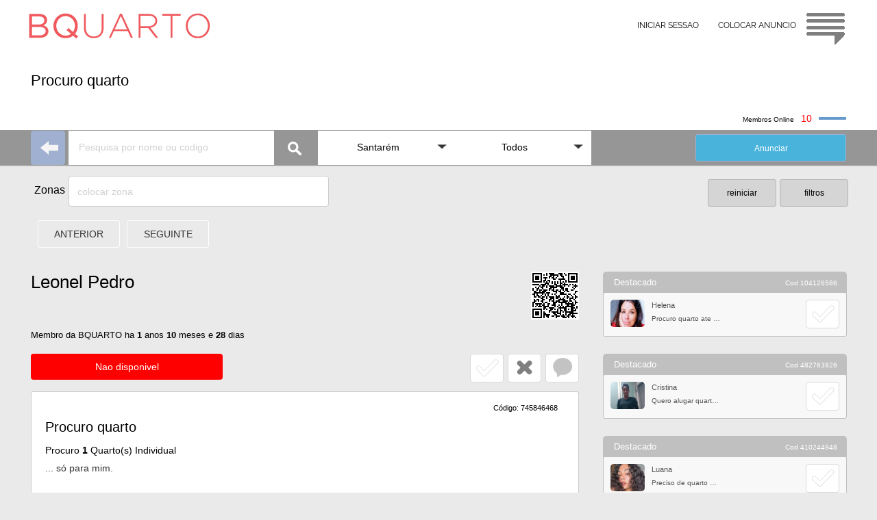

--- FILE ---
content_type: text/html
request_url: https://www.bquarto.pt/santarem/procuro-quarto?k=745846468
body_size: 15057
content:
 
<!DOCTYPE html>
<html lang="pt">
<head>
<meta name="viewport" content="width=device-width, initial-scale=1.0, maximum-scale=2.0, minimum-scale=1.0">
<meta charset="utf-8"/><title>Procuro quarto - bquarto</title>
<meta name="robots" content="index, follow"/><meta name="googlebot" content="index, follow" />
<meta name="description" content="Procuro quarto. Procuro imóvel para arrendar com urgência.... Santarém, Portugal"/>
<meta name="owner" content="www.bquarto.pt <geral@bquarto.pt>" />
<meta http-equiv="content-language" content="pt" />
<link rel="SHORTCUT ICON" href="//www.bquarto.pt/favicon.ico" />
<link rel="canonical" href="https://www.bquarto.pt/santarem/procuro-quarto" />
<!-- Global site tag (gtag.js) - Google Analytics -->
<script async src="https://www.googletagmanager.com/gtag/js?id=G-TCMVB48ZL8"></script>
<script>
  window.dataLayer = window.dataLayer || [];
  function gtag(){dataLayer.push(arguments);}
  gtag('js', new Date());
  gtag('config', 'G-TCMVB48ZL8');
</script>
<link rel="stylesheet" type="text/css" href="jajap24i.css">
<link rel="stylesheet" type="text/css" href="jajap24ii.css">
<link rel="stylesheet" type="text/css" href="jajap24iii.css">
<script src="jquery.js"></script></head>
<body class="bgfb">
<span id='topog'>
<div id='topBQ3' class="corfix zi200 h70 bgbranc fontRaleway">
<div class="cor_i padT15 h70">
<div class="x0 y0">
<a href="//www.bquarto.pt">
<div class="ftL4 h40 w280 logo"></div>
</a>
<div id="irTop2" class="ftR5 h55 w60 logoc blogor"></div></div>
<div class="x0 yr0 w450 h45">
<a href="https://www.bquarto.pt/ba_registo24/" ><div class="ftR padT15 botao_i txC tx12 h45 w130">COLOCAR ANUNCIO</div></a>
<a href="https://www.bquarto.pt/ba_login24/" ><div class="ftR0 padT15 botao_i txC tx12 h45 w130">INICIAR SESSAO</div></a>
</div>	   
</div></div>
<div class="cor h80 bgbranc"></div>
<div class="cor bgbranc">
<div class="cor_i h25">&nbsp;</div>
<div class="cor_i h60 bgbranc"><div id="Ttitu" class="ftL5 h60 tx22 wBGm">Procuro quarto</div>
</div>
<div class="cor_i h25 bgbranc"><div class="ftR65 w40 h4 online"></div>
<div id='nonlineA' class="ftR10 tx14 txff0"></div>
<div class="ftR410 tx10">Membros Online</div>
</div>
</div>
</span>
<span id='topom'>
<div id='topBQ4' class="corfix zi200 h70 bgbranc">
<div class="cor_i padT15 h70">
<a href="//www.bquarto.pt">
<div class="ftL4 h40 w280 logo"></div>
</a>
<div id="irTop" class="ftR5 h55 w60 logoc blogor"></div></div></div>
<div class="cor">
<div class="cor_i h90 bgbranc"></div>
 
<div class="cor_i">
<div class="posR margC w100p h45 bgbranc">
<a href="https://www.bquarto.pt/ba_registo24/" ><div class="ftR atrasa padT15 txC tx12 h45 dimedia botao_i">COLOCAR ANUNCIO</div></a>
<a href="https://www.bquarto.pt/ba_login24/" ><div class="ftR0 atrasa padT15 txC tx12 h45 dimedia botao_i">INICIAR SESSAO</div></a>
</div>
</div>

<div class="cor_i h25 bgbranc"></div>
<div class="cor_i h60 bgbranc "><div id="Ttitu" class="ftL5 h60 tx22 wBGm">Procuro quarto</div>
</div>
<div class="cor_i h25 bgbranc"><div class="ftR65 w40 h4 online"></div>
<div id='nonlineA' class="ftR10 tx14 txff0"></div>
<div class="ftR410 tx10">Membros Online</div>
</div></div>
</span>
<div class="cor h52 bxw zi100">
<div class="cor_i">
<div class="ftL01">
<a href="//www.bquarto.pt/santarem/procuro-quartos-para-alugar-santarem">
<div class="set_esq w50 h50"></div>
</a>
</div>
<div id='barra_A1' class="ftL01">
<input id="pesquisa" class="bgbranc ftL00 wbA1m h50 padR15 padL15 tx12 txC0C" placeholder="Pesquisa por nome ou codigo" autocomplete="off" type="text">
<div class="ftL00 posR w60 h50 lupa_img"></div>
<div id="search" class="posA w400 x51 y5 nodis" style="box-shadow:1px 1px 1px #DDD;"></div>
<div id="mask_min" class="posA wbA1m h50 x0 y5 nodis"><div class="ftR1015 loader_min"></div></div>
</div>
<div id='barra_A2' class="ftL01 wbA2pm h50">
<div class="Menu">
<ul class="posR">
<li id='barra_A21' class="posR wbA2m bgbranc ftL001" onclick="return true">
<div class="padT16 padR35 padB18 padL10 txC tx14 seta elps">Santarém</div>
<ul class="posA nodis zi100"> 
                
<li class="posR w100p bgbranc ftL001 h35 pad2  elps">
<a class="padT08 padR6 padB5 padL6 txL tx12 h30" href="//www.bquarto.pt/aveiro/procuro-quartos-aveiro ">Aveiro</a>
</li>
                
<li class="posR w100p bgbranc ftL001 h35 pad2  elps">
<a class="padT08 padR6 padB5 padL6 txL tx12 h30" href="//www.bquarto.pt/acores/procuro-quartos-ponta-delgada ">Açores</a>
</li>
                
<li class="posR w100p bgbranc ftL001 h35 pad2  elps">
<a class="padT08 padR6 padB5 padL6 txL tx12 h30" href="//www.bquarto.pt/beja/procuro-quartos-beja ">Beja</a>
</li>
                
<li class="posR w100p bgbranc ftL001 h35 pad2  elps">
<a class="padT08 padR6 padB5 padL6 txL tx12 h30" href="//www.bquarto.pt/braga/procuro-quartos-braga ">Braga</a>
</li>
                
<li class="posR w100p bgbranc ftL001 h35 pad2  elps">
<a class="padT08 padR6 padB5 padL6 txL tx12 h30" href="//www.bquarto.pt/braganca/procuro-quartos-braganca ">Bragança</a>
</li>
                
<li class="posR w100p bgbranc ftL001 h35 pad2  elps">
<a class="padT08 padR6 padB5 padL6 txL tx12 h30" href="//www.bquarto.pt/castelobranco/procuro-quartos-castelo-branco ">Castelo Branco</a>
</li>
                
<li class="posR w100p bgbranc ftL001 h35 pad2  elps">
<a class="padT08 padR6 padB5 padL6 txL tx12 h30" href="//www.bquarto.pt/coimbra/procuro-quartos-coimbra ">Coimbra</a>
</li>
                
<li class="posR w100p bgbranc ftL001 h35 pad2  elps">
<a class="padT08 padR6 padB5 padL6 txL tx12 h30" href="//www.bquarto.pt/faro/procuro-quartos-faro ">Faro</a>
</li>
                
<li class="posR w100p bgbranc ftL001 h35 pad2  elps">
<a class="padT08 padR6 padB5 padL6 txL tx12 h30" href="//www.bquarto.pt/guarda/procuro-quartos-guarda ">Guarda</a>
</li>
                
<li class="posR w100p bgbranc ftL001 h35 pad2  elps">
<a class="padT08 padR6 padB5 padL6 txL tx12 h30" href="//www.bquarto.pt/leiria/procuro-quartos-leiria ">Leiria</a>
</li>
                
<li class="posR w100p bgbranc ftL001 h35 pad2  elps">
<a class="padT08 padR6 padB5 padL6 txL tx12 h30" href="//www.bquarto.pt/lisboa/procuro-quartos-lisboa ">Lisboa</a>
</li>
                
<li class="posR w100p bgbranc ftL001 h35 pad2  elps">
<a class="padT08 padR6 padB5 padL6 txL tx12 h30" href="//www.bquarto.pt/madeira/procuro-quartos-funchal ">Madeira</a>
</li>
                
<li class="posR w100p bgbranc ftL001 h35 pad2  elps">
<a class="padT08 padR6 padB5 padL6 txL tx12 h30" href="//www.bquarto.pt/portalegre/procuro-quartos-portalegre ">Portalegre</a>
</li>
                
<li class="posR w100p bgbranc ftL001 h35 pad2  elps">
<a class="padT08 padR6 padB5 padL6 txL tx12 h30" href="//www.bquarto.pt/porto/procuro-quartos-porto ">Porto</a>
</li>
                
<li class="posR w100p bgbranc ftL001 h35 pad2  elps">
<a class="padT08 padR6 padB5 padL6 txL tx12 h30" href="//www.bquarto.pt/santarem/procuro-quartos-santarem ">Santarém</a>
</li>
                
<li class="posR w100p bgbranc ftL001 h35 pad2  elps">
<a class="padT08 padR6 padB5 padL6 txL tx12 h30" href="//www.bquarto.pt/setubal/procuro-quartos-setubal ">Setúbal</a>
</li>
                
<li class="posR w100p bgbranc ftL001 h35 pad2  elps">
<a class="padT08 padR6 padB5 padL6 txL tx12 h30" href="//www.bquarto.pt/viana/procuro-quartos-viana-do-castelo ">Viana do Castelo</a>
</li>
                
<li class="posR w100p bgbranc ftL001 h35 pad2  elps">
<a class="padT08 padR6 padB5 padL6 txL tx12 h30" href="//www.bquarto.pt/vilareal/procuro-quartos-vila-real ">Vila Real</a>
</li>
                
<li class="posR w100p bgbranc ftL001 h35 pad2  elps">
<a class="padT08 padR6 padB5 padL6 txL tx12 h30" href="//www.bquarto.pt/viseu/procuro-quartos-viseu ">Viseu</a>
</li>
                
<li class="posR w100p bgbranc ftL001 h35 pad2  elps">
<a class="padT08 padR6 padB5 padL6 txL tx12 h30" href="//www.bquarto.pt/evora/procuro-quartos-evora ">Évora</a>
</li>
  
</ul></li>
<li id='barra_A22' class="posR wbA2m bgbranc ftL001" onclick="return true">
<div class="padT16 padR35 padB18 padL10 txC tx14 seta elps">Todos</div>
<ul class="posA nodis zi100"> 
<li class="posR w100p bgbranc ftL001 h35 pad2 elps">
<a class="padT08 padR6 padB5 padL6 txL tx12 h30" href="">Todos</a></li> 
<li class="posR w100p bgbranc ftL001 h35 pad2  elps">
<a class="padT08 padR6 padB5 padL6 txL tx12 h30" href="//www.bquarto.pt/santarem/procuro-quartos-para-alugar-abrantes">Abrantes</a></li>  
<li class="posR w100p bgbranc ftL001 h35 pad2  elps">
<a class="padT08 padR6 padB5 padL6 txL tx12 h30" href="//www.bquarto.pt/santarem/procuro-quartos-para-alugar-alcanena">Alcanena</a></li>  
<li class="posR w100p bgbranc ftL001 h35 pad2  elps">
<a class="padT08 padR6 padB5 padL6 txL tx12 h30" href="//www.bquarto.pt/santarem/procuro-quartos-para-alugar-almeirim">Almeirim</a></li>  
<li class="posR w100p bgbranc ftL001 h35 pad2  elps">
<a class="padT08 padR6 padB5 padL6 txL tx12 h30" href="//www.bquarto.pt/santarem/procuro-quartos-para-alugar-alpiarca">Alpiarça</a></li>  
<li class="posR w100p bgbranc ftL001 h35 pad2  elps">
<a class="padT08 padR6 padB5 padL6 txL tx12 h30" href="//www.bquarto.pt/santarem/procuro-quartos-para-alugar-benavente">Benavente</a></li>  
<li class="posR w100p bgbranc ftL001 h35 pad2  elps">
<a class="padT08 padR6 padB5 padL6 txL tx12 h30" href="//www.bquarto.pt/santarem/procuro-quartos-para-alugar-cartaxo">Cartaxo</a></li>  
<li class="posR w100p bgbranc ftL001 h35 pad2  elps">
<a class="padT08 padR6 padB5 padL6 txL tx12 h30" href="//www.bquarto.pt/santarem/procuro-quartos-para-alugar-chamusca">Chamusca</a></li>  
<li class="posR w100p bgbranc ftL001 h35 pad2  elps">
<a class="padT08 padR6 padB5 padL6 txL tx12 h30" href="//www.bquarto.pt/santarem/procuro-quartos-para-alugar-constancia">Constância</a></li>  
<li class="posR w100p bgbranc ftL001 h35 pad2  elps">
<a class="padT08 padR6 padB5 padL6 txL tx12 h30" href="//www.bquarto.pt/santarem/procuro-quartos-para-alugar-coruche">Coruche</a></li>  
<li class="posR w100p bgbranc ftL001 h35 pad2  elps">
<a class="padT08 padR6 padB5 padL6 txL tx12 h30" href="//www.bquarto.pt/santarem/procuro-quartos-para-alugar-entroncamento">Entroncamento</a></li>  
<li class="posR w100p bgbranc ftL001 h35 pad2  elps">
<a class="padT08 padR6 padB5 padL6 txL tx12 h30" href="//www.bquarto.pt/santarem/procuro-quartos-para-alugar-ferreira-do-zezere">Ferreira do Zêzere</a></li>  
<li class="posR w100p bgbranc ftL001 h35 pad2  elps">
<a class="padT08 padR6 padB5 padL6 txL tx12 h30" href="//www.bquarto.pt/santarem/procuro-quartos-para-alugar-golega">Golegã</a></li>  
<li class="posR w100p bgbranc ftL001 h35 pad2  elps">
<a class="padT08 padR6 padB5 padL6 txL tx12 h30" href="//www.bquarto.pt/santarem/procuro-quartos-para-alugar-macao">Mação</a></li>  
<li class="posR w100p bgbranc ftL001 h35 pad2  elps">
<a class="padT08 padR6 padB5 padL6 txL tx12 h30" href="//www.bquarto.pt/santarem/procuro-quartos-para-alugar-rio-maior">Rio Maior</a></li>  
<li class="posR w100p bgbranc ftL001 h35 pad2  elps">
<a class="padT08 padR6 padB5 padL6 txL tx12 h30" href="//www.bquarto.pt/santarem/procuro-quartos-para-alugar-salvaterra-de-magos">Salvaterra de Magos</a></li>  
<li class="posR w100p bgbranc ftL001 h35 pad2  elps">
<a class="padT08 padR6 padB5 padL6 txL tx12 h30" href="//www.bquarto.pt/santarem/procuro-quartos-para-alugar-santarem">Santarém</a></li>  
<li class="posR w100p bgbranc ftL001 h35 pad2  elps">
<a class="padT08 padR6 padB5 padL6 txL tx12 h30" href="//www.bquarto.pt/santarem/procuro-quartos-para-alugar-sardoal">Sardoal</a></li>  
<li class="posR w100p bgbranc ftL001 h35 pad2  elps">
<a class="padT08 padR6 padB5 padL6 txL tx12 h30" href="//www.bquarto.pt/santarem/procuro-quartos-para-alugar-tomar">Tomar</a></li>  
<li class="posR w100p bgbranc ftL001 h35 pad2  elps">
<a class="padT08 padR6 padB5 padL6 txL tx12 h30" href="//www.bquarto.pt/santarem/procuro-quartos-para-alugar-torres-novas">Torres Novas</a></li>  
<li class="posR w100p bgbranc ftL001 h35 pad2  elps">
<a class="padT08 padR6 padB5 padL6 txL tx12 h30" href="//www.bquarto.pt/santarem/procuro-quartos-para-alugar-vila-nova-da-barquinha">Vila Nova da Barquinha</a></li>  
<li class="posR w100p bgbranc ftL001 h35 pad2  elps">
<a class="padT08 padR6 padB5 padL6 txL tx12 h30" href="//www.bquarto.pt/santarem/procuro-quartos-para-alugar-vila-nova-de-ourem">Vila Nova de Ourém</a></li>  
 
</ul></li></ul>
</div></div>
<div id='barra_A4' class="ftR65 wbCm"><a style="color:white;"href="https://www.bquarto.pt/ba_registo24/?n=nt-15" target="_blank">
<div class="ftL00 h40 wbCm bdimr13 bcor_Az tx12 txC elps">Anunciar</div></a>
</div>
</div>
</div>
<div class="cor">
<div class="cor_i h10"></div>
<div class="cor_i hbCm">
<div id="mask_uni2" class="posA w50 h50 x12 y270 loader_min nodis"></div>
<div class="ftL010 wBCAm  h55 elps">
<div class="ftL00 padT12 w50 h45 tx16 elps">Zonas </div>
<input id='uniproc_textbox2' class="ftL00 h45 w80p sele_c14 tx14 txL elps bgbranc" placeholder='colocar zona' type="text" value="" >
</div>
<div class="ftR0 w210 h50">
<div id='filtroB' class="ftR01 w100 bdimr12 bbF3 tx12 txC h40">filtros</div>
<div id='rinici' class="ftR1015 w100 bdimr12 bbF3 tx12 txC h40 nodis">reiniciar</div>
</div>
<div id="uniproc_search2" class="posA wBCAm x60 y0 zi100 nodis"></div>
</div>
<div class="cor_i h5 clr"></div>
</div>
<div id='filtroJ' class="cor clr nodis">
<div class="cor_i hbDm clr">
	
<div id='filt_Bk0' class="posR ftL020 wbDpm bdimr13 bbF3 h45 seta">
<div class="posA xn30 y0 h20 w100p txC tx13 tx000">Tipologia</div>
<div id='filt_B0' class="posA x0 y0 padT13 h45 w100p txC tx13 elps">qualquer</div>
<div id='filt_Bk1' class="posA x44 y0 w100p nodis zi100 tx666 tx13 bd1cc bg49"> 
<div id='filt_B1' class="posR w100p h40 padT13 padL10 bbB">qualquer</div>
<div id='filt_B2' class="posR w100p h40 padT13 padL10 bbB">quartos</div>
<div id='filt_B4' class="posR w100p h40 padT13 padL10 bbB">apartamentos</div>
<div id='filt_B5' class="posR w100p h40 padT13 padL10 bbB">q individual</div>
<div id='filt_B6' class="posR w100p h40 padT13 padL10 bbB">q duplo</div>
<div id='filt_B7' class="posR w100p h40 padT13 padL10 bbB">q casal</div>
<div id='filt_BE' class="posR w100p h40 padT13 padL10 bbB">q multiplo</div>
<div id='filt_B8' class="posR w100p h40 padT13 padL10 bbB">estudio</div>
<div id='filt_B9' class="posR w100p h40 padT13 padL10 bbB">T1</div>
<div id='filt_BA' class="posR w100p h40 padT13 padL10 bbB">T2</div>
<div id='filt_BB' class="posR w100p h40 padT13 padL10 bbB">T3</div>
<div id='filt_BC' class="posR w100p h40 padT13 padL10 bbB">T4</div>
<div id='filt_BD' class="posR w100p h40 padT13 padL10 bbB">T5</div>
</div>
</div>
	
<div id='filt_Ck0' class="posR ftL020 wbDpm bdimr13 bbF3 h45 seta">
<div class="posA xn30 y0 h20 w100p txC tx13 tx000">Genero</div>
<div id='filt_C0' class="posA x0 y0 padT13  h45 w100p txC tx13 elps">qualquer</div>
<div id='filt_Ck1' class="posA x44 y0 w100p nodis zi100 tx666 tx13 bd1cc bg49"> 
<div id='filt_C1' class="posR w100p h40 padT13 padL10 bbB">qualquer</div>
<div id='filt_C2' class="posR w100p h40 padT13 padL10 bbB">feminino</div>
<div id='filt_C3' class="posR w100p h40 padT13 padL10 bbB">masculino</div>
<div id='filt_C4' class="posR w100p h40 padT13 padL10 bbB">casais</div>
</div>
</div>
	
<div id='filt_Ek0' class="posR ftL020 wbDpm bdimr13 bbF3 h45 seta">
<div class="posA xn30 y0 h20 w100p txC tx13 tx000">Ocupacao</div>
<div id='filt_E0' class="posA x0 y0 padT13 h45 w100p txC tx13 elps">qualquer</div>
<div id='filt_Ek1' class="posA x44 y0 w100p nodis zi100 tx666 tx13 bd1cc bg49"> 
<div id='filt_E1' class="posR w100p h40 padT13 padL10 bbB">qualquer</div>
<div id='filt_E2' class="posR w100p h40 padT13 padL10 bbB">estudantes</div>
<div id='filt_E3' class="posR w100p h40 padT13 padL10 bbB">profissionais</div>
</div>
</div>
	
<div id='filt_Dk0' class="posR ftL020 wbDpm bdimr13 bbF3 h45 seta">
<div class="posA xn30 y0 h20 w100p txC tx13 tx000">Animais</div>
<div id='filt_D0' class="posA x0 y0 padT13 h45 w100p txC tx13 elps">qualquer</div>
<div id='filt_Dk1' class="posA x44 y0 w100p nodis zi100 tx666 tx13 bd1cc bg49"> 
<div id='filt_D1' class="posR w100p h40 padT13 padL10 bbB">qualquer</div>
<div id='filt_D2' class="posR w100p h40 padT13 padL10 bbB">tenho animais</div>
<div id='filt_D3' class="posR w100p h40 padT13 padL10 bbB elps">procuro casa sem animais</div>
</div>
</div>						
	
<div id='filt_Gk0' class="posR ftL020 wbDpm bdimr13 bbF3 h45 seta">
<div class="posA xn30 y0 h20 w100p txC tx13 tx000">Valores</div>
<div id='filt_G0' class="posA x0 y0 padT13 h45 w100p txC tx13">qualquer</div>
<div id='filt_Gk1' class="posA x44 y0 w100p nodis zi100 tx666 tx16 bd1cc bg49">
<div class="posR w100p h40">
<div id='filt_Gmxu' class="ftR0 w50p h40 txC"><div class="margC h40 bbWD triupW"></div></div>
<div id='filt_Gmiu' class="ftR0 w50p h40 txC"><div class="margC h40 bbWD triupW"></div></div>
</div>
<div class="posR w100p h15"></div>
<div class="posR w100p h40">
<div class="ftR0 w50p h40"><div id="filt_Gmx" class="bgazulr padT10 w100p h40 tx16 txC0C txC">3000</div></div>
<div class="ftR0 w50p h40"><div id="filt_Gmi" class="bgazulr padT10 w100p h40 tx16 txC0C txC">100</div></div>
</div>
<div class="posR w100p h15">
<div class="ftR0 w50p h15 pad2 tx10 txC">max</div>
<div class="ftR0 w50p h15 pad2 tx10 txC">min</div>
</div>
<div class="posR w100p h40">
<div id='filt_Gmxd' class="ftR0 w50p h40 txC"><div class="margC h40 bbDW tridwW"></div></div>
<div id='filt_Gmid' class="ftR0 w50p h40 txC"><div class="margC h40 bbDW tridwW"></div></div>
</div>
<div id='filt_Gselec' class="posR w100p h40 padT13 padL10 bbB txC bd1cc tx13">Selecionar</div>
</div>
</div>
<div id='filt_Ik0' class="posR ftL020 wbDpm bdimr13 bbF3 h45 seta">
<div class="posA xn30 y0 h20 w100p txC tx13 tx000">Data entrada</div>
<div id='filt_I0' class="posA x0 y0 padT13 h45 w100p txC tx13">Entrar (data)</div>
<div id='filt_Ik1' class="posA x44 y0 w100p h208 nodis zi200 tx666 tx13 bd1cc bg49"> 
<div id='I0memo' class="nodis">I0000</div>
<div class="posA x0 y0 w50p h160 txC">
<div class="posR w100p h40 padT10 txbra">Dia</div>
<div id='filt_Idu' class="margC h40 bbWD triupW"></div>
<div id='filt_Idv' class="posR w100p h40 padT10 tx16 txbra"></div>
<div id='filt_Idd' class="margC h40 bbDW tridwW"></div>
</div>
<div class="posA x0 yr0 w50p h160 txC">
<div class="posR w100p h40 padT10 txbra">Mes</div>
<div id='filt_Imu' class="margC h40 bbWD triupW"></div>
<div id='filt_Imv' class="posR w100p h40 padT10 tx16 txbra"></div>
<div id='filt_Imd' class="margC  h40 bbDW tridwW"></div>
</div>
<div id='filt_Vdm' class="posA x165 y0 w100p h40 txC padT10 bbB nodis">Validar</div>
</div>
</div>
	
<div id='filt_Fk0' class="posR ftL020 wbDpm bdimr13 bbF3 h45 seta">
<div class="posA xn30 y0 h20 w100p txC tx13 tx000">outros</div>
<div id='filt_F0' class="posA x0 y0 padT13 h45 w100p txC tx13 elps">qualquer</div>
<div id='filt_Fk1' class="posA x44 y0 w100p nodis zi100 tx666 tx13 bd1cc bg49"> 
<div id='filt_F1' class="posR w100p h40 padT13 padL10 bbB">qualquer</div>
<div id='filt_F7' class="posR w100p h40 padT13 padL10 bbB elps">Quarto por servico...</div>
<div id='filt_F6' class="posR w100p h40 padT13 padL10 bbB elps">Ver membros online</div>
</div>
</div>
	
<div id='filt_Hk0' class="posR ftL020 wbDpm bdimr13 bbF3 h45 seta">
<div class="posA xn30 y0 h20 w100p txC tx13 tx000">outros</div>
<div id='filt_H0' class="posA x0 y0 padT13 h45 w100p txC tx13 elps">qualquer</div>
<div id='filt_Hk1' class="posA x44 y0 w100p nodis zi100 tx666 tx13 bd1cc bg49"> 
<div id='filt_H1' class="posR w100p h40 padT13 padL10 bbB">qualquer</div>
<div id='filt_H3' class="posR w100p h40 padT13 padL10 bbB">procuro com wc individual</div>
</div>
</div>
</div> 
<div class="cor_i h20 clr"></div> 
</div>
<div class="cor clr">
<div class="cor_i h80m">
<div id="esconDm">
<div id='ant_segNO' class="ftL5 h60 w300">
<a id='antHRF' href="procuro-alojamento-higienico-em-rio-maior?k=346542757">
<div id='antx' class="ftL010 wbG1pm bdim11 bcor_ea">ANTERIOR</div></a>
<a id='segHRF' href="procuro-quarto-ate-250-em-santarem?k=104126586">
<div id='segx' class="ftL010 wbG1pm bdim11 bcor_ea">SEGUINTE</div></a>
</div>
</div>

<div id='fixSA' class="cor w100p nodis zi500k">
<div id='ant_segNO2' class="cor_i">
<div class="ftL5 wESQm">
<a id='antHRF2' href="procuro-alojamento-higienico-em-rio-maior?k=346542757">
<div id='antx2' class="ftL01 w110 bdim11 bcor_ea bgt">ANTERIOR</div>
</a>
<a id='segHRF2' href="procuro-quarto-ate-250-em-santarem?k=104126586">
<div id='segx2' class="ftL01 w110 bdim11 bcor_ea bgt">SEGUINTE</div>
</a>
</div></div></div>

</div></div>
<div class="cor">
<div class="cor_i h20"></div>
<div class="cor_i">
<div id='anuncio' class="ftL5 wESQm">
 
<div class="posR hAtopom wESQDm"> 
<img id="Afoteu" class="ftL wFOTpm radi5" src="" alt="Foto de Leonel Pedro" />
 
<div id="qrcode" class="posA x0 yr0"></div>
<div class="ftL00 h45 wTXpm ">
<div id='Anomes' class="ftL0 h45 w95p txNMm txCorta">Leonel Pedro</div>
</div>
<div class="ftL00 hTXim wTXpm ">
<div id="Aonline" class="ftL0 tx13 w95p nodis">
<div class="ftL0">Online</div>
<div class="ftL05 online w40 h4" style="border-style:none;"></div>
</div>
<div id="Aulog" class="ftL0 tx13 w95p nodis"></div>
</div>
<div class="ftL00 hTXm w100p ">
<div id="AmembHa" class="ftL0 tx13 w95p txCorta">Membro da BQUARTO ha  <b>1</b> anos <b>10</b> meses e <b>28</b> dias</div>
</div>
</div>
<div class="posR hBOTm wESQDm zi10"> 
<div class="posA x0 y0 h50 w315">
<div id="BpverTF" class="nodis"></div>
<div id="BpverTFi" class="ftL0 w280 tx14 txC bcor_ff1 txCorta"></div>
</div>
<div id="bk3A_00" class="posA xb5 yr0m h50 w160 nodis">
<div id="bkB_00" class="bmark_ciza posA x0 yr110 nodis"></div>
<div id="bkA_00" class="bmark_ciza posA x0 yr110 nodis"></div>
<div id="bkA_A0" class="bmark_redz posA x0 yr110 nodis">
<div id="bkA_M0" class="nodis"></div>
<div id="bkA_Mz0" class="nodis"></div>
</div>
<div id="esconD_00" class="bmark_ncinz posA x0 yr55 nodis"></div>
<div id="esconD_10" class="bmark_nred posA x0 yr55 nodis">
<div id="esconD_M0" class="nodis"></div>
<div id="esconD_M20" class="nodis"></div>
</div>	
<div id="meA_00" class="bmen_cin posA x0 yr0 nodis">
<a id="a_meA_0" href="" target="_blank" ></a></div>
</div>
<div id="bk3B_00" class="posA xb5 yr0m h50 w160 nodis">
<div class="bmark_ciza posA x0 yr110"></div>
<div class="bmark_ncinz posA x0 yr55"></div>
<div class="bmen_cin posA x0 yr0"></div>
</div>
</div>
<div id="vOnline" class="posR">
 
<div class="posR h145 wESQDm bgbranc bdTo clr">
<div id='Ccodigo' class="posA x10 yr10 tx11 bdimr720 zi10 tx000 "></div>
<div class="posA x20 y0 w100p">
<div id='Ctitu' class="posR w90p padT20 padL20 padR15 tx20 tx333"><h1>Procuro quarto</h1></div>
<div id='Ctitu2' class="posR w90p padT14 padL20 padR15 tx14 tx333"><h2> Procuro <b>1</b> Quarto(s)   Individual </h2></div>
<div id='Ctitu3' class="posR w90p padT10 padL20 padR15 tx14 tx333"><h3>... só para mim.</h3></div>
</div>
</div>
 
<div id='fotok' class="posR h100p wESQDm clr bdLR">
<div class="posR h100p w100p bgbranc clr">
<div class="posR h100p padR30 padL30 padB30 padT20 w100p clr">
<div id='mim_f1' class="ftL02 w32p nodis"></div>
<div id='mim_f2' class="ftL02 w32p nodis"></div>
<div id='mim_f3' class="ftL02 w32p nodis"></div>
</div>
<div class="posR h5 clr"></div>
</div>
</div>
 
<div id='mim' class="posR h100p wESQDm clr bdLR nodis">
<div class="posR h100p w100p bgbranc clr">
<div class="posR h100p padR30 padL30 padB30 padT20 w100p tx12 clr">
<div id='mim_oc' class="ftL40 h30 txL txCorta bola nodis"></div>
<div id='mim_uni' class="ftL40 h30 txL txCorta bola nodis"></div>
<div id='mim_prf' class="ftL40 h30 txL txCorta bola nodis"></div>
<div id='mim_na' class="ftL40 h30 txL txCorta bola nodis"></div>
<div id='mim_id' class="ftL40 h30 txL txCorta bola nodis"></div>
<div id='mim_ge' class="ftL40 h30 txL txCorta bola nodis"></div>
<div id='mim_an' class="ftL40 h30 txL txCorta bola nodis"></div>
<div id='mim_sa' class="ftL40 h30 txL txCorta bola nodis"></div>
</div>
<div class="posR h5 clr"></div>
</div>
</div>
<div class="posR h100p wESQDm tx12 clr bgf9">
<div class="posR h100p w100p bgbranc bdLR clr">
<div id='Cdat'class="posR h90 w100p tx12 bgbranc clr">
<div class="posA x20 y0 w100p txCorta h32">
<div class="ftL00 w3p pad4"></div>
<div class="ftL00 w94p h30 tx12 tx000 txCorta bgeff bdtop bdbot padT08 padL06">DATA</div>
</div>
<div class="posA x51 y0 w100p txCorta">
<div class="ftL00 w3p pad4"></div>
<div class="ftL00 w94p h25 tx12 tx000 txCorta bdbe3">
<div id='CdatI' class="ftL00 w100p tx12 tx333 txL pad5 txCorta"></div>
</div></div></div></div></div>
<div class="posR h120 wESQDm tx12 bgbranc clr bdBo">
<div class="posR h100 w100p bgbranc clr">
<div class="posR h90 w100p tx12 bgbranc clr">
<div class="posA x20 y0 w100p txCorta h32">
<div class="ftL00 w3p pad4"></div>
<div class="ftL00 w94p h30 tx12 tx000 txCorta bgeff bdtop bdbot padT08 padL06">ZONAS</div>
</div>
<div class="posA x51 y0 w100p">
<div class="ftL00 w3p pad4"></div>
<div class="ftL00 w94p w100p tx12 tx000 bdbe3">
<div id='Czona' class="ftL00 w100p tx12 tx333 txL pad5"></div>
</div></div></div></div></div>
</div>
<div class="posR h45"></div>
</div>

<div id="semanu" class="ftL5 wESQm h140 nodis">
<div class="posR margC wANm h40 txC"></div>
<div class="posR margC wANm h40 txC">Sem anuncios.</div>
<div id='rinici2' class="posR margC wbDpm bdimr13 bbF3 h45"><div class="w100p txC tx13">reiniciar</div></div>
</div>

<div class="ftR0 h100p wDIRm">
 
<div id="Dabfe1" class="posR h120 w99p ">
<div class="posR h35 w100p bgC0 radi5"><div class="posA x8 y16 tx13 txfff">Destacado</div>
<div id="Dcodo1"class="posA x11 yr14 tx10 txfff">Cod 104126586</div></div>
<div class="posR h65 marT zi10 w100p radi5 bgF8 bdT mudCor">
<a id='Durl1' href="procuro-quarto-ate-250-em-santarem?k=104126586">
<div class="posA x0 y0 h65 w175">
<div id="Dfoto1" class="posA x10 y10">
<img id="Dfotu1" class="ftL0 w50 radi5" src="https://www.bquarto.pt/fotomini/104126586brS.jpg" alt="Foto de Helena"/></div>
<div id="Dnome1" class="posA x12 y70 tx11 tx555">Helena</div>
<div id="Dtele1" class="posA x32 y70 tx10 w100 tx555 txCorta">Procuro quarto ate 250 em Santarem</div>
</div>
</a>
<div class="posA x0 yr4 h65 w55 sOFm zi10"><div id="bkB_01" class="bmark_ciza posA x10 y0 nodis"></div>
<div id="bkA_01" class="bmark_ciza posA x10 y0 nodis"></div>
<div id="bkA_A1" class="bmark_redz posA x10 y0 nodis">
<div id="bkA_M1" class="nodis"></div>
<div id="bkA_Mz1" class="nodis"></div>
</div>
</div>
</div>
</div>
 
<div id="Dabfe2" class="posR h120 w99p ">
<div class="posR h35 w100p bgC0 radi5"><div class="posA x8 y16 tx13 txfff">Destacado</div>
<div id="Dcodo2"class="posA x11 yr14 tx10 txfff">Cod 482763926</div></div>
<div class="posR h65 marT zi10 w100p radi5 bgF8 bdT mudCor">
<a id='Durl2' href="quero-alugar-quarto-individual-ou-partilhado-em-santarem?k=482763926">
<div class="posA x0 y0 h65 w175">
<div id="Dfoto2" class="posA x10 y10">
<img id="Dfotu2" class="ftL0 w50 radi5" src="https://www.bquarto.pt/fotomini/482763926AbV.jpg" alt="Foto de Cristina"/></div>
<div id="Dnome2" class="posA x12 y70 tx11 tx555">Cristina</div>
<div id="Dtele2" class="posA x32 y70 tx10 w100 tx555 txCorta">Quero alugar quarto individual ou partilhado em Santarem</div>
</div>
</a>
<div class="posA x0 yr4 h65 w55 sOFm zi10"><div id="bkB_02" class="bmark_ciza posA x10 y0 nodis"></div>
<div id="bkA_02" class="bmark_ciza posA x10 y0 nodis"></div>
<div id="bkA_A2" class="bmark_redz posA x10 y0 nodis">
<div id="bkA_M2" class="nodis"></div>
<div id="bkA_Mz2" class="nodis"></div>
</div>
</div>
</div>
</div>
 
<div id="Dabfe3" class="posR h120 w99p ">
<div class="posR h35 w100p bgC0 radi5"><div class="posA x8 y16 tx13 txfff">Destacado</div>
<div id="Dcodo3"class="posA x11 yr14 tx10 txfff">Cod 410244948</div></div>
<div class="posR h65 marT zi10 w100p radi5 bgF8 bdT mudCor">
<a id='Durl3' href="preciso-de-quarto-em-tomar-sou-aluna-do-politecnico?k=410244948">
<div class="posA x0 y0 h65 w175">
<div id="Dfoto3" class="posA x10 y10">
<img id="Dfotu3" class="ftL0 w50 radi5" src="https://www.bquarto.pt/fotomini/410244948afk.jpg" alt="Foto de Luana"/></div>
<div id="Dnome3" class="posA x12 y70 tx11 tx555">Luana</div>
<div id="Dtele3" class="posA x32 y70 tx10 w100 tx555 txCorta">Preciso de quarto em Tomar sou aluna do Politecnico</div>
</div>
</a>
<div class="posA x0 yr4 h65 w55 sOFm zi10"><div id="bkB_03" class="bmark_ciza posA x10 y0 nodis"></div>
<div id="bkA_03" class="bmark_ciza posA x10 y0 nodis"></div>
<div id="bkA_A3" class="bmark_redz posA x10 y0 nodis">
<div id="bkA_M3" class="nodis"></div>
<div id="bkA_Mz3" class="nodis"></div>
</div>
</div>
</div>
</div>
 
<div id="Dabfe4" class="posR h120 w99p ">
<div class="posR h35 w100p bgC0 radi5"><div class="posA x8 y16 tx13 txfff">Destacado</div>
<div id="Dcodo4"class="posA x11 yr14 tx10 txfff">Cod 141670199</div></div>
<div class="posR h65 marT zi10 w100p radi5 bgF8 bdT mudCor">
<a id='Durl4' href="procuro-quarto-ou-apartamento-em-santarem?k=141670199">
<div class="posA x0 y0 h65 w175">
<div id="Dfoto4" class="posA x10 y10">
<img id="Dfotu4" class="ftL0 w50 radi5" src="https://www.bquarto.pt/fotomini/141670199O6k.jpg" alt="Foto de Milena"/></div>
<div id="Dnome4" class="posA x12 y70 tx11 tx555">Milena</div>
<div id="Dtele4" class="posA x32 y70 tx10 w100 tx555 txCorta">Procuro quarto ou apartamento em Santarem</div>
</div>
</a>
<div class="posA x0 yr4 h65 w55 sOFm zi10"><div id="bkB_04" class="bmark_ciza posA x10 y0 nodis"></div>
<div id="bkA_04" class="bmark_ciza posA x10 y0 nodis"></div>
<div id="bkA_A4" class="bmark_redz posA x10 y0 nodis">
<div id="bkA_M4" class="nodis"></div>
<div id="bkA_Mz4" class="nodis"></div>
</div>
</div>
</div>
</div>
 
<div class="posR h20"></div>
 
<div class="posR h20"></div>
 
<div class="posR h30 tx18 tx333 txCorta w94p">Pesquisas mais populares</div>
<a href="//www.bquarto.pt/santarem/quarto_santarem">
<div class="posR h46 w100p clr">
<div class="ftL00 bbT3 h46 w95p pad15 tx13 tx555 txCorta">Alugo Quarto ou Apartamento Santarém</div>
</div>
</a>
<a href="//www.bquarto.pt/santarem/apartamento_quarto_santarem">
<div class="posR h46 w100p clr">
<div class="ftL00 bbT3 h46 w95p pad15 tx13 tx555 txCorta">Quartos Apartamentos Santarém</div>
</div>
</a>
<a href="//www.bquarto.pt/santarem/arrendo-quartos-santarem">
<div class="posR h46 w100p clr">
<div class="ftL00 bbT3 h46 w95p pad15 tx13 tx555 txCorta">Arrendo Quartos Santarém</div>
</div>
</a>
 
<div class="posR h20"></div>
 
<div class="posR h20"></div>
 
<div class="posR h20"></div>
</div>
</div>
</div>
<div class="cor h100 clr">
<div class="cor_i margC h100">
<a style="color:white;" href="https://www.bquarto.pt/ba_registo24/" target="_blank">
<div class="ftL00 h80 wBCAm bdim30 bcor_A">Anunciar (Registo Gratis)</div></a>
</div>
</div>
<div class="cor h100p bgfb clr">
<div class="cor_i h20 bgfb"></div>
<div class="cor_i h100p bgfb">
<a href="//www.bquarto.pt/santarem/procuro-quartos-para-alugar-santarem">
<div class="ftL010 atrasa padT15 padR15 padL15 txC tx13 h45 elps dimed24 w30p radi5 bcor_no">Procuro Quartos e Apartamentos</div>
</a>
<a href="//www.bquarto.pt/santarem/quartos-estudantes-erasmus-santarem">
<div class="ftL010 atrasa padT15 padR15 padL15 txC tx13 h45 elps dimed24 w30p radi5 bcor_no">Estudantes Erasmus - Quartos e Apartamentos para Estudantes</div>
</a>
<a href="//www.bquarto.pt/santarem/arrendo-quartos-santarem">
<div class="ftL010 atrasa padT15 padR15 padL15 txC tx13 h45 elps dimed24 w30p radi5 bcor_no">Tenho Quartos e Apartamentos</div>
</a>
</div>
<div class="cor_i h20 clr"></div>
</div>
<div class="cor h60 clr"></div>
<div class="cor bg67">
<div class="cor_i bg67 h20">&nbsp;</div>
<div class='posR margC bg67 h70 w920m' ><div class="ftL w60"><a href="https://www.facebook.com/bquarto" target="_blank"><div class='faces'></div></a></div>
</div>
<div class='posR margC bg67 h140m w920m'>
<a href="https://www.bquarto.pt/pt/ent" >
<div class="ftL55 w140 txC h39 xbutton elps">BQUARTO</div></a>
<a href="https://www.bquarto.pt/pt/recu" >
<div class="ftL55 w140 txC h39 xbutton elps">Recuperar pw</div></a>
<a href="https://www.bquarto.pt/pt/pri" >
<div class="ftL55 w140 txC h39 xbutton elps">Príncipios</div></a>
<a href="https://www.bquarto.pt/pt/ter" >
<div class="ftL55 w140 txC h39 xbutton elps">Termos</div></a>
<a href="https://www.bquarto.pt/pt/rgpd" >
<div class="ftL55 w140 txC h39 xbutton elps">PPPDados</div></a>
<a href="https://www.bquarto.pt/pt/aju" >
<div class="ftL55 w140 txC h39 xbutton elps">Ajuda</div></a>
</div>
<div class='posR margC bg67 h140m w920m'>
	   
<a href="https://www.bquarto.pt/santarem/es/"><div class="ftL55 w140 txC h39 xbutton elps">Español</div></a>
	   
<a href="https://www.bquarto.pt/santarem/fr/"><div class="ftL55 w140 txC h39 xbutton elps">Français</div></a>
	   
<a href="https://www.bquarto.pt/santarem/en/"><div class="ftL55 w140 txC h39 xbutton elps">English</div></a>
	
<div class="ftL55 w140 txC h39 enuso elps">Português</div></div>
<div class='posR margC bg67 h140m w920m'><div class="tx18 txC0C"><a style="color:#C0C0C0;" href="https://www.bquarto.es" >ESPA&Ntilde;A</a> &nbsp;<a style="color:#C0C0C0;" href="//www.bquarto.pt" >PORTUGAL</a></div><div>&nbsp;</div>
<div class="tx18 txC0C"><span style="font-size:12px;">BQUARTO &reg; Marca Registada. 2006 - 2026</span></div>
</div>
<div class="cor_i bg67 h50">&nbsp;</div>
</div>
<div id='aviso_fixB1' class="h200 fix_fundo zi500 bgtvedC nodis">
<div class="cor h130 bgtved">
<div class="cor_i h20 bgtved"></div>
<div class="cor_i h60 bgtved"><div class="margC h60 w60"><div class="loader"></div></div></div>
<div class="cor_i h10 bgtved"></div>
<div class="cor_i h40 bgtved"><div class="margC h40 w100p"><div id="avisoTx" class="tx14 txC txbra w100p"></div></div></div>
</div>
</div>
<div id='aviso_fixPre' class="h350 fix_fundo zi500 bgtvedC nodis">
<div class="cor h182 bgtved">
<div class="cor_i h20 bgtved"></div>
<div class="cor_i h60 bgtved"><div class="margC h60 w60"><div class="loader"></div></div></div>
<div class="cor_i h30 bgtved"></div>
<div class="cor_i h160 bgtved">
<div class="margC w100p h30 tx14 txC txbra">Para aceder a contactos... o seu anuncio tem de ser PREMIUM</div>
<div class="margC w100p h45 tx14 txC txbra">Deseja passar a Premium ?</div>
<div class="margC w100p">
<div class="ftL00 w24p h45"></div>
<div id='aviso_fixBSi' class="ftL w24p h45 bdim14 bcor_ea1 elps">Sim</div>
<div id='aviso_fixBNo' class="ftL00 w24p h45 bdim14 bcor_ea1 elps">Nao</div>
<div class="ftL00 w24p h45"></div>
</div></div></div></div>
<script>
$(document).ready(function(){  
var dist='15';
var ling='pt';
$('#uniproc_search2').hide();$(document).mouseup(function(){$('#uniproc_search2').hide();});
$('#uniproc_textbox2').keyup(function(){  $('#uniproc_search2,#mask_uni2').hide();      
var univ=$(this).val(); var segue=filtro_comprimento_max(univ,'2');
if(segue=='ok'){   
$('#uniproc_search2,#mask_uni2').show();
setTimeout(function(){ var tp='p';     
$.post('peskgeralZON.php',{univ:univ,dist:dist,tp:tp,ling:ling},function(data){    
$('#mask_uni2').hide(); $('#uniproc_search2').html(data);})},2000);}})
function filtro_comprimento_max(local,comprimento){ var compri=local.length; if(compri > comprimento){return 'ok';}}});          
</script>
<script>
$(document).ready(function (){
/**/
$("#irTop,#irTop2").click(function(){window.scrollTo(0, 0);});
/**/
var prevScrollpos = window.pageYOffset;
window.onscroll = function(){var currentScrollPos = window.pageYOffset;
if(prevScrollpos > currentScrollPos){$("#topBQ2,#topBQ4").css("top", 0);}else{$("#topBQ2,#topBQ4").css("top", -70);}
prevScrollpos = currentScrollPos;}
/**/
});
</script>
<script>
$(document).ready(function (){  
var so_filtro='A0B1C1D1E1F1H1I0000G0:3000'; 
/**/
var fId=so_filtro.substr(15,2)-0; var fIm=so_filtro.substr(17,2)-0; 
var no_nostra='0';
if(fId < 1){fId=1;no_nostra='1';}if(fIm < 1){fIm=1;}
var Idv_val=fId; var Imv_val=fIm; var I0memo='#I0memo';
var I0='#filt_I0';var Ik1='#filt_Ik1';var Idu='#filt_Idu';var Idv='#filt_Idv'; 
var Idd='#filt_Idd';var Imu='#filt_Imu';var Imv='#filt_Imv';var Imd='#filt_Imd';var Vdm='#filt_Vdm';
var Idata_Y='2026';
var Icompara='0128'-0;
/*filt_Vdm*/
coloca_memo(Idv_val,Imv_val);
$(Imv).text(mes_conver(Imv_val));
dia_conver(Idv,Idv_val,Imv_val);
$(I0).click(function(){$(Ik1).show()});
$(Imu).click(function(){Imv_val++;$(Vdm).show(); $(Imv).text(mes_conver(Imv_val));dia_conver(Idv,Idv_val,Imv_val);coloca_memo(Idv_val,Imv_val)});
$(Imd).click(function(){Imv_val--;$(Vdm).show(); $(Imv).text(mes_conver(Imv_val));dia_conver(Idv,Idv_val,Imv_val);coloca_memo(Idv_val,Imv_val)});
$(Idu).click(function(){Idv_val++;$(Vdm).show(); dia_conver(Idv,Idv_val,Imv_val);coloca_memo(Idv_val,Imv_val)});
$(Idd).click(function(){Idv_val--;$(Vdm).show(); dia_conver(Idv,Idv_val,Imv_val);coloca_memo(Idv_val,Imv_val)});
$(Vdm).click(function(){$(Ik1).hide()});
/**/
function coloca_memo(dia,mes){var mesTx=mes_conver(mes);
var diaVTx=converte_dmVTx(dia);var mesVTx=converte_dmVTx(mes);$(I0memo).text('I'+diaVTx+mesVTx);var IcomparaTx=mesVTx+diaVTx-0; 
if(IcomparaTx<Icompara){var Idata_YF=Idata_Y-0+1;}else{var Idata_YF=Idata_Y;}
if(no_nostra=='0'){$(I0).text('Entrar ('+dia+' - '+mesTx+'-'+Idata_YF+')');
}else{$(I0).text('Entrar (data)');no_nostra='0';}}
function converte_dmVTx(dm){ var dm_Tx=dm;
if(dm==1){dm_Tx='01';}if(dm==2){dm_Tx='02';}if(dm==3){dm_Tx='03';}if(dm==4){dm_Tx='04';}
if(dm==5){dm_Tx='05';}if(dm==6){dm_Tx='06';}if(dm==7){dm_Tx='07';}if(dm==8){dm_Tx='08';}if(dm==9){dm_Tx='09';}return dm_Tx;}
function dia_conver(Idv,dia,mes){var dia_max=30;
if(mes==1){dia_max=31;}if(mes==2){dia_max=28;}if(mes==3){dia_max=31;}if(mes==4){dia_max=30;}
if(mes==5){dia_max=31;}if(mes==6){dia_max=30;}if(mes==7){dia_max=31;}if(mes==8){dia_max=31;}
if(mes==9){dia_max=30;}if(mes==10){dia_max=31;}if(mes==11){dia_max=30;}if(mes==12){dia_max=31;}
Idv_val=dia; if(dia<1){Idv_val=dia_max;}if(dia > dia_max){Idv_val=1;}$(Idv).text(Idv_val); return Idv_val;}
function mes_conver(conver){
if(conver==1){return 'janeiro'}if(conver==2){return 'fevereiro'}if(conver==3){return 'marco'}if(conver==4){return 'abril'}
if(conver==5){return 'maio'}if(conver==6){return 'junho'} if(conver==7){return 'julho'}if(conver==8){return 'agosto'}
if(conver==9){return 'setembro'}if(conver==10){return 'outubro'} if(conver==11){return 'novembro'}if(conver==12){return 'dezembro'}
if(conver > 12){Imv_val=1; return 'janeiro';}if(conver < 1){Imv_val=12; return 'dezembro';}}
});
</script>
<script>
$(document).ready(function (){
var dist='15';
$('#pesquisa').keyup(function(){   
$('#search,#mask_min').show(); var frase=$(this).val(); var compri=frase.length-0;  
if($('#pesquisa').hasClass('bgbranc')){$('#pesquisa').removeClass('bgbranc').addClass('bgtvedC');   
setTimeout(function(){  
$.post('peskgeralANUp.php',{frase:frase,dist:dist},function(data){ 
if(data){$('#search').html(data);}else{$('#search').html('');}
$('#pesquisa').removeClass('bgtvedC').addClass('bgbranc');$('#mask_min').hide();})},200)
}else{ if(compri> 25){compri--; var frF=frase.substr(0,compri); $('#pesquisa').val(frF);}}});
$(document).mouseup(function(){$('#search').hide();});
});
</script>
<script>
$(document).ready(function (){
/*filtros - abertura de janelas*/
$("#filtroB").click(function(){$("#filtroJ").toggle();}); 
$('#filt_B0').click(function(){fecha_Tfil();$('#filt_Bk1').show()});$('#filt_Bk1').click(function(){$('#filt_Bk1').hide()});
$('#filt_C0').click(function(){fecha_Tfil();$('#filt_Ck1').show()});$('#filt_Ck1').click(function(){$('#filt_Ck1').hide()});
$('#filt_D0').click(function(){fecha_Tfil();$('#filt_Dk1').show()});$('#filt_Dk1').click(function(){$('#filt_Dk1').hide()});
$('#filt_E0').click(function(){fecha_Tfil();$('#filt_Ek1').show()});$('#filt_Ek1').click(function(){$('#filt_Ek1').hide()});
$('#filt_F0').click(function(){fecha_Tfil();$('#filt_Fk1').show()});$('#filt_Fk1').click(function(){$('#filt_Fk1').hide()});
$('#filt_G0').click(function(){fecha_Tfil();$('#filt_Gk1').show()});
$('#filt_G2,#filt_G3,#filt_G4').click(function(){$('#filt_Gk1').hide()});
$('#filt_I0').click(function(){fecha_Tfil();$('#filt_Ik1').show()});
$('#filt_H0').click(function(){fecha_Tfil();$('#filt_Hk1').show()});$('#filt_Hk1').click(function(){$('#filt_Hk1').hide()});
$('#ordenar,#ant_seg,#ant_segNO,#semanu').mouseover(function(){fecha_Tfil()});
/**/
function fecha_Tfil(){$('#filt_Bk1,#filt_Ck1,#filt_Dk1,#filt_Ek1,#filt_Fk1,#filt_Gk1,#filt_Hk1,#filt_Ik1').hide();}
});
</script>
<script>
$(document).ready(function (){
/**/
/*dados php*/ 
var diR='procuro-quarto?k=745846468'; 
var url='santarem/procuro-quarto';
var dist='santarem'; 
var codA='745846468'; 
var saida='k(-)(=)k(-)(=)k(-)(=)k(-)(=)k(-)(=)(=1=)346542757(=)104126586(=1=)439(=)10(=)1=1=439(=)masculino=25 anos=profissional==nacionalidade: Portuguese====(=1=)Código:745846468(=)0(=)Leonel Pedro(=)(=)Membro da BQUARTO ha  <b>1</b> anos <b>10</b> meses e <b>28</b> dias(=)(=)Nao disponivel(=)NP(=)Código: 745846468(=)Procuro quarto(=) Procuro <b>1</b> Quarto(s)   Individual (=)... só para mim.(=)Procuro imóvel para arrendar com urgência.(=)1(=)PROCURO 1 QUARTOS(=)individual(=)indiferente(=)400(=)0(=)(=)(=)(=)(=)Santarém(=)sem informacao(=)(=)no(=)(=1=)(=)(=1=)(=)(=1=)k(-)(=)(=1=)(+)(=1=)k(-)(=)(=1=)qa=loi==Santarém=Santarém=1=15=Todos=A0B1C1D1E1F1H1I0000G0:3000=pt=santarem==(=1=)(=1=)(=1=)'; 
var dex_mg='KD0pYnQwMDQoPSkoPSkoPSk='; 
var ditn='15';
var dex_anu='KD0pYnQwMDcoPSk=';
var bt008t ='KD0pYnQwMDh0KD0p';
var bt008p ='KD0pYnQwMDhwKD0p';
/**/
/*carrega infor NOPOST para a pagina*/
carrega_mas_NOpost(saida); 
/**/
/*----------------------------------------------------------------------*/
/*FUNCOES CLICK---------------------------------------------------------*/
/*----------------------------------------------------------------------*/
/**/
/*REINICIAR*/
$('#rinici,#rinici2').click(function(){reiniciaCoo_post(dist,url)});
function reiniciaCoo_post(dist,url){
masc_on(); $.post('ja2_preinicia7.php',{dist:dist},function(data_in){masc_off();   
setTimeout(function(){window.location.assign('https://www.bquarto.pt/'+dist+'/'+diR);},500);})}
/**/
/*SEG ANT HREF*/
$('#segx,#antx').click(function(){masc_on();setTimeout(function(){masc_off();},500);});
/**/
/*filtros---------------------------------------------------------*/
/*filtroA - com post*/
$('#filt_A0').click(function(){if($('#filt_A0').hasClass('txff0')){}else{carrega_filt_post(codA,'A0');}});
$('#filt_A1').click(function(){if($('#filt_A1').hasClass('txff0')){}else{carrega_filt_post(codA,'A1');}}); 
$('#filt_A2').click(function(){if($('#filt_A2').hasClass('txff0')){}else{carrega_filt_post(codA,'A2');}});
$('#filt_A3').click(function(){if($('#filt_A3').hasClass('txff0')){}else{carrega_filt_post(codA,'A3');}});
$('#filt_A4').click(function(){if($('#filt_A4').hasClass('txff0')){}else{carrega_filt_post(codA,'A4');}});
/*filtroB*/
$('#filt_B1').click(function(){fil_clr2('Bk0');act_BCDEF('B1','B0','Bk1');});
$('#filt_B2').click(function(){fil_act2('Bk0');act_BCDEF('B2','B0','Bk1');});
$('#filt_B3').click(function(){fil_act2('Bk0');act_BCDEF('B3','B0','Bk1');});
$('#filt_B4').click(function(){fil_act2('Bk0');act_BCDEF('B4','B0','Bk1');});
$('#filt_B5').click(function(){fil_act2('Bk0');act_BCDEF('B5','B0','Bk1');});
$('#filt_B6').click(function(){fil_act2('Bk0');act_BCDEF('B6','B0','Bk1');});
$('#filt_B7').click(function(){fil_act2('Bk0');act_BCDEF('B7','B0','Bk1');});
$('#filt_B8').click(function(){fil_act2('Bk0');act_BCDEF('B8','B0','Bk1');});
$('#filt_B9').click(function(){fil_act2('Bk0');act_BCDEF('B9','B0','Bk1');});
$('#filt_BA').click(function(){fil_act2('Bk0');act_BCDEF('BA','B0','Bk1');});
$('#filt_BB').click(function(){fil_act2('Bk0');act_BCDEF('BB','B0','Bk1');});
$('#filt_BC').click(function(){fil_act2('Bk0');act_BCDEF('BC','B0','Bk1');});
$('#filt_BD').click(function(){fil_act2('Bk0');act_BCDEF('BD','B0','Bk1');});
$('#filt_BE').click(function(){fil_act2('Bk0');act_BCDEF('BE','B0','Bk1');});
/*filtroC*/
$('#filt_C1').click(function(){fil_clr2('Ck0');act_BCDEF('C1','C0','Ck1');});
$('#filt_C2').click(function(){fil_act2('Ck0');act_BCDEF('C2','C0','Ck1');});
$('#filt_C3').click(function(){fil_act2('Ck0');act_BCDEF('C3','C0','Ck1');});
$('#filt_C4').click(function(){fil_act2('Ck0');act_BCDEF('C4','C0','Ck1');});
/*filtroD*/
$('#filt_D1').click(function(){fil_clr2('Dk0');act_BCDEF('D1','D0','Dk1');});
$('#filt_D2').click(function(){fil_act2('Dk0');act_BCDEF('D2','D0','Dk1');});
$('#filt_D3').click(function(){fil_act2('Dk0');act_BCDEF('D3','D0','Dk1');});
/*filtroE*/
$('#filt_E1').click(function(){fil_clr2('Ek0');act_BCDEF('E1','E0','Ek1');});
$('#filt_E2').click(function(){fil_act2('Ek0');act_BCDEF('E2','E0','Ek1');});
$('#filt_E3').click(function(){fil_act2('Ek0');act_BCDEF('E3','E0','Ek1');});
/*filtroF*/
$('#filt_F1').click(function(){fil_clr2('Fk0');act_BCDEF('F1','F0','Fk1');});
$('#filt_F2').click(function(){fil_act2('Fk0');act_BCDEF('F2','F0','Fk1');});
$('#filt_F3').click(function(){fil_act2('Fk0');act_BCDEF('F3','F0','Fk1');});
$('#filt_F4').click(function(){fil_act2('Fk0');act_BCDEF('F4','F0','Fk1');});
$('#filt_F5').click(function(){fil_act2('Fk0');act_BCDEF('F5','F0','Fk1');});
$('#filt_F6').click(function(){fil_act2('Fk0');act_BCDEF('F6','F0','Fk1');});
$('#filt_F7').click(function(){fil_act2('Fk0');act_BCDEF('F7','F0','Fk1');});
/*filtroG SEM USO*/
/*filtroH*/
$('#filt_H1').click(function(){fil_clr2('Hk0');act_BCDEF('H1','H0','Hk1');});
$('#filt_H2').click(function(){fil_act2('Hk0');act_BCDEF('H2','H0','Hk1');});
$('#filt_H3').click(function(){fil_act2('Hk0');act_BCDEF('H3','H0','Hk1');});
/*filtroI*/
$('#filt_Vdm').click(function(){carrega_filt_post(codA,$('#I0memo').text());});
/*evita reenvios de filtros ja em uso*/
function fil_act2(actin2){$('#filt_'+actin2).removeClass('bbF3').addClass('bbB');}
function fil_clr2(actin2){$('#filt_'+actin2).removeClass('bbB').addClass('bbF3');}
function act_BCDEF(aaa,bbb,ccc){
var ss=$('#filt_'+aaa).text(); var sss=$('#filt_'+bbb).text();
if(ss==sss){}else{carrega_filt_post(codA,aaa);$('#filt_'+bbb).text(ss);}$('#filt_'+ccc).hide();}
/**/
/*CHAMADA POST SEG ANT*/
/*seg ant--------------------------------------------------------*/
$('#seg_Cod,#seg_Cod2').click(function(){var codSA = $('#seg_memCod').text(); carrega_SegAnt_post(codSA)});
$('#ant_Cod,#ant_Cod2').click(function(){var codSA = $('#ant_memCod').text(); carrega_SegAnt_post(codSA)});
/**/
/*CHAMADA POST ORDENACAO*/
/*ordena-------------------------------SEM USO AQUI NO INDIVIDUAIS*/
$('#ordN_0').click(function(){if($('#ordN_UD').hasClass('triupC')){ord_val='nf';}
if($('#ordN_UD').hasClass('tridwC')){ord_val='ni';}carrega_ord_post(codA,ord_val)});
$('#ordC_0').click(function(){if($('#ordC_UD').hasClass('triupC')){ord_val='cf';}
if($('#ordC_UD').hasClass('tridwC')){ord_val='ci';}carrega_ord_post(codA,ord_val)}); 
$('#ordL_0').click(function(){if($('#ordL_UD').hasClass('triupC')){ord_val='lof';}
if($('#ordL_UD').hasClass('tridwC')){ord_val='loi';}carrega_ord_post(codA,ord_val)}); 
$('#ordR_0').click(function(){if($('#ordR_UD').hasClass('triupC')){ord_val='pf';}
if($('#ordR_UD').hasClass('tridwC')){ord_val='pi';}carrega_ord_post(codA,ord_val)});
/**/


//
// BpverTFi
/*----------------------------------------------------------------------*/
/*SAIDAS DAS FUNCOES CLICK----------------------------------------------*/
/*----------------------------------------------------------------------*/
/*RECEBE POST FILTRO*/
/*-----------------------------------------------------------------*/
function carrega_filt_post(codA,filt){   
setTimeout(function(){masc_on();
$.post('jajap_post7.php',{codA:codA,filt:filt},function(data_in){ 
var n = data_in.length;
if(n==9){carrega_SegAnt_post(data_in);}else{carrega_mas_post_UNI(data_in);}
masc_off();})},500);}
/**/
/*RECEBE POST ORDENACAO*/
/*--------------------------------------SEM USO AQUI NO INDIVIDUAIS*/
function carrega_ord_post(codA,ord){     
setTimeout(function(){masc_on();
$.post('jajap_post7.php',{codA:codA,ord:ord},function(data_in){
/*carrega_mas_post_UNI(data_in);*/
masc_off();})},500);}
/**/
/*RECEBE POST SEG ANT*/
/*-----------------------------------------------------------------*/
function carrega_SegAnt_post(codSA){ 
setTimeout(function(){masc_on();
$.post('jajap_post7.php',{codSA:codSA},function(data_in){
carrega_mas_post_UNI(data_in); 
masc_off();})},500);}
/**/
/*----------------------------------------------------------------------*/
/*ENTRADA NO POST ------------------------------------------------------*/
function carrega_mas_NOpost(saida){ 
var resi = saida.split("(=1=)");
carrega_sel(resi[0]); 
carrega_gerais(resi[2]);
carrega_anu(resi[3]);
carrega_men(resi[6],dex_mg);
carrega_fot(resi[7]);
carrega_esc(resi[8],dex_mg);
carrega_filtros_ordena(resi[9]);}  
/*POST UNIVERSAL*/
function carrega_mas_post_UNI(data_in){   
var resi = data_in.split("(=1=)");
/*0CARREGA_SELECIONADOS;*/
carrega_sel(resi[0]);
//1CARREGA_SEG_ANT
carrega_seg_ant(resi[1]);
//2CARREGA_GERAIS;INFORMACAO NA BARRA SEG ANT E NO TOPO MEMBROSONLINE) E ANUNCIO;
carrega_gerais(resi[2]);
//3CARREGA_ANUNCIO;
carrega_anu(resi[3]);
//6CARREGA_MENSAGENS
carrega_men(resi[6],dex_mg);
//7CARREGA_FOTOS
carrega_fot(resi[7]);
//8CARREGA_ESCONDIDOS
carrega_esc(resi[8],dex_mg);
//9CARREGA_FILTROS
carrega_filtros_ordena(resi[9]);
//10CARREGA_HREF
carrega_hrefs(resi[10]);
//11CARREGA DESTACADOS
carrega_destacados(resi[11]);
/**/
}
/**/
/*0CARREGA_SELECIONADOS; 0 � do anuncio principal*/
/*------------------------------------------------------------------*/  
function carrega_sel(sele){   
var seleID = sele.split("(=)"); if(seleID[0]=='k(-)'){escondeEsc('bkA_0');mostraEsc('bkB_0');
$('#bkB_01,#bkB_02,#bkB_03,#bkB_04').click(function(){window.location.assign('https://www.bquarto.pt/ba_login24/');});
}else{escondeEsc('bkB_0');mostraEsc('bkA_0');
selecionadoId(seleID[0],'0');selecionadoId(seleID[1],'1');selecionadoId(seleID[2],'2');selecionadoId(seleID[3],'3');
selecionadoId(seleID[4],'4');}}

function selecionadoId(meID,valSL){var codID = meID.split("(-)");
if(codID[0]=='0'){$('#bkA_0'+valSL).show();$('#bkA_A'+valSL).hide();}    
if(codID[0]=='1'){$('#bkA_A'+valSL).show();$('#bkA_0'+valSL).hide();}
$('#bkA_M'+valSL).text(codID[0]);$('#bkA_Mz'+valSL).text(codID[1]);}
//
//CONJUNTO SELECIONA JQPOST
$('#bkA_00,#bkA_A0').click(function(){carrega_selec_post('0');});
$('#bkA_01,#bkA_A1').click(function(){carrega_selec_post('1');});
$('#bkA_02,#bkA_A2').click(function(){carrega_selec_post('2');});
$('#bkA_03,#bkA_A3').click(function(){carrega_selec_post('3');});
$('#bkA_04,#bkA_A4').click(function(){carrega_selec_post('4');});
function carrega_selec_post(valSL){ var data_selTx=''; var dex=dex_mg; var troda=500; $('#avisoTx').text('');
var selM =$('#bkA_M'+valSL).text(); var seluI =$('#bkA_Mz'+valSL).text(); var selu = selM+'(-)'+seluI;
setTimeout(function(){masc_onF();
$.post('ja2_pselet7.php',{dex:dex,selu:selu},function(data_sel){     
if(data_sel=='0'){$('#bkA_0'+valSL).show();$('#bkA_A'+valSL).hide();$('#bkA_M'+valSL).text(data_sel);}    
if(data_sel=='1'){$('#bkA_A'+valSL).show();$('#bkA_0'+valSL).hide();$('#bkA_M'+valSL).text(data_sel);
$('#esconD_0'+valSL).show();$('#esconD_1'+valSL).hide();$('#esconD_M'+valSL).text('0');}
if((data_sel=='0')||(data_sel=='1')){}else{troda=3500; data_selTx=data_sel; $('#avisoTx').text(data_selTx);}
masc_off(troda);})},troda);}
function escondeEsc(escID){var esconde='';for(ee=0;ee<4;ee++){esconde+= '#'+escID+ee+',';}esconde+= '#'+escID+'4';$(esconde).hide();}
function mostraEsc(mosID){var ver='';for(ee=0;ee<4;ee++){ver+= '#'+mosID+ee+',';}ver+= '#'+mosID+'4';$(ver).show();}
//
/**/
//1CARREGA_SEG_ANT
/*-------------------------------------------------------------------*/  
function carrega_seg_ant(gera){ 
var geraID = gera.split("(=)"); $('#ant_memCod').text(geraID[0]); $('#seg_memCod').text(geraID[1]);}
/**/
//2CARREGA_GERAIS
/*INFORMACAO BARRRA SEG ANT E TOPO MEMBROSONLINE  E ANUNCIO*/
/*-------------------------------------------------------------------*/  
function carrega_gerais(gera){   
var geraID = gera.split("(=)");
if(geraID[0]=='0'){$('#semanu').show();}else{$('#semanu').hide();
if(geraID[0]<4){$('#ordenar').hide();}else{$('#ordenar').show();}
if(geraID[1]){$('#nonlineA,#nonlineB').text(geraID[1]);}
var geraTID = geraID[2].split("=");
if(geraTID[0]){$('#mintotal').text(geraTID[0]);}else{$('#mintotal').text('');}
if(geraTID[1]){$('#maxtotal').text(geraTID[1]);}else{$('#maxtotal').text('');}
if(geraTID[2]>1){$('#ant_seg,#ant_segNO').show();}else{$('#ant_seg,#ant_segNO').hide();}
if(geraTID[2]==0){$('#anuncio').hide();}else{$('#anuncio').show();}
if(geraTID[2]){$('#total').text(geraTID[2]);}else{$('#total').text('');}
var geraMIM = geraID[3].split("="); 
if(geraMIM[0]){$('#mim_ge').show().html(geraMIM[0]);}else{$('#mim_ge').hide();} 
if(geraMIM[1]){$('#mim_id').show().html(geraMIM[1]);}else{$('#mim_id').hide();} 
if(geraMIM[2]){$('#mim_oc').show().html(geraMIM[2]);}else{$('#mim_oc').hide();} 
if(geraMIM[3]){$('#mim_an').show().html(geraMIM[3]);}else{$('#mim_an').hide();} 
if(geraMIM[4]){$('#mim_na').show().html(geraMIM[4]);}else{$('#mim_na').hide();} 
if(geraMIM[5]){$('#mim_sa').show().html(geraMIM[5]);}else{$('#mim_sa').hide();} 
if(geraMIM[6]){$('#mim_uni').show().html(geraMIM[6]);}else{$('#mim_uni').hide();} 
if(geraMIM[7]){$('#mim_prf').show().html(geraMIM[7]);}else{$('#mim_prf').hide();} 
if(geraMIM[8]){$('#fqtoOF').show();$('#fqto').html(geraMIM[8]);}else{$('#fqtoOF').hide();}} 
//
}
/**/
//3CARREGA_ANUNCIO
/*---------------------------------------------------------------------*/  
function carrega_anu(gera){ 
var geraID = gera.split("(=)");
//TOPO
if(geraID[2]){$('#Anomes').html(geraID[2]);}else{$('#Anomes').html('');}
if(geraID[5]){$('#Afoteu').show(); mostra(geraID[5]);}else{$('#Afoteu').hide();}
if(geraID[1]==1){$('#Aonline').show();$('#Aulog').hide();}else{$('#Aonline').hide();$('#Aulog').show().html(geraID[3]);}
if(geraID[4]){$('#AmembHa').html(geraID[4]);}else{$('#AmembHa').hide();}
//CONTACTOS e SEGUNDA SAIDA DOS BOTOES 3D
if(geraID[6]){$('#BpverTFi').html(geraID[6]);} 
if(geraID[7]){$('#BpverTF').text(geraID[7]);$('#bk3B_00').show();$('#bk3A_00').hide();}
if((geraID[7]=='V-LC')||(geraID[7]=='NV-LC')){$('#bk3A_00').show();$('#bk3B_00').hide();}
//ANUNCIO
$('#Ttitu').html('<h1>'+geraID[9]+'</h1>');
$('#Ctitu').html('<h2>'+geraID[9]+'</h2>');
$('#Ccodigo').text(geraID[8]);
$('#Ctitu2').html('<h3>'+geraID[10]+'</h3>');$('#Ctitu3').text(geraID[11]);
var uri=geraID[12];$('#Cdesc').html(uri);
if(uri){$('#CdescOF').show(); }
//else{$('#CdescOF').hide();}
if(geraID[13]=='1'){$('#Cqto').show();}  
if(geraID[13]=='0'){$('#Cqto').hide();}
$('#CproXq').text(geraID[14]);
$('#Ctipk').text(geraID[15]);
//$('#CmobSN').text(geraID[16]); desativado
$('#CwcP').text(geraID[16]);
$('#Cqrend').text(geraID[17]);
if(geraID[18]=='1ou'){$('#Capt,#Captou').show();$('#Captsou').hide();}
if(geraID[18]=='1sou'){$('#Capt,#Captsou').show();$('#Captou').hide();}
if(geraID[18]=='0'){$('#Capt').hide();}
$('#Ctiap').text(geraID[19]);$('#CapMb').text(geraID[20]);
$('#CcoZE').text(geraID[21]);$('#CrenAp').text(geraID[22]);$('#Czona').text(geraID[23]);

$('#CdatI').html(geraID[24]);$('#Cdat').show();
//$('#CdatO').text(geraID[25]);else{$('#Cdat').hide();}
//if(geraID[26]=='si'){}else{$('#vOnline,#mim').hide();}
$('#vOnline,#mim').show();
}
/**/
//6CARREGA_MENSAGENS
/*--------------------------------------------------------------------++++++++++++++++++++++++++++++++++*/  
function carrega_men(mens,dex_mg){   
var mensID = mens.split("(=)"); if(mensID[0]=='k(-)'){$('#meA_00').hide();}else{$('#meA_00').show();
mensagensId(mensID[0],dex_mg,'0');}}
function mensagensId(meID,dex_mg,valMg){
$('#meA_0'+valMg).removeClass('bmen_cin').removeClass('bcor_env12').removeClass('bcor_env13').removeClass('bcor_env21').removeClass('bcor_env22');
var codsID = meID.split("(-)");
if(codsID[0]=='env12'){$('#meA_0'+valMg).addClass('bcor_env12');}
if(codsID[0]=='env13'){$('#meA_0'+valMg).addClass('bcor_env13');}
if(codsID[0]=='env21'){$('#meA_0'+valMg).addClass('bcor_env21');}
if(codsID[0]=='env22'){$('#meA_0'+valMg).addClass('bcor_env22');}
if(codsID[0]==''){$('#meA_0'+valMg).addClass('bmen_cin');}
$('#meA_0'+valMg).click(function(){window.location.assign('https://www.bquarto.pt/index_ba2024.php?dex='+dex_mg+'&cod='+codsID[1]);});}
/**/
//7CARREGA_FOTOS
/*------------------------------------------------------------------*/ 
function carrega_fot(fots){      
var fotsID = fots.split("(+)"); var fotos=fotsID[0]; 
if(fotos==''){ $('#mim_f1,#mim_f2,#mim_f3,#fotok').hide();}else{   
var foto = fotos.split("(-)"); var mostraSN; mostraSN=0;
limpaF('1');limpaF('2');limpaF('3');
if(foto[0]){mostraF('1',foto[0]);mostraSN+=1;}
if(foto[1]){mostraF('2',foto[1]);mostraSN+=1;}
if(foto[2]){mostraF('3',foto[2]);mostraSN+=1;}
if(mostraSN>1){$('#fotok').show();}else{$('#fotok').hide();}}}
function mostraF(valFt,imgLink){      
$("<img class='w100p h100p radi14' />").attr('src', imgLink).on('load', function(){    
if (!this.complete || typeof this.naturalWidth == "undefined" || this.naturalWidth == 0) {    
$('#mim_f'+valFt).hide();$('#fotok').hide();}else{    
$('#mim_f'+valFt).show();
$('#mim_f'+valFt).append(this);}});}
function limpaF(valF){$('#mim_f'+valF).children().remove().end();} 

/*sem uso*/
function carrega_fot_semuso(fots){   
var fotsID = fots.split("(+)"); var fts=fotsID[0]; 
if(fts==''){ $('#foto0').hide(); $('#fotok0').hide();}else{   
for(var ft=0;ft<1;ft++){$('#fotoM'+ft).text(fotsID[ft]);$('#fotoMc'+ft).text('0');albumk('n',ft);}}}
$('#fotoz0').click(function(){albumk('0','0');});
$('#foto0,#fotox0').click(function(){albumk('1','0');});
function albumk(seta,valFt){var fotos=$('#fotoM'+valFt).text();
var foto = fotos.split("(-)");var conta = foto.length; 
var kf0=$('#fotoMc'+valFt).text()-0;
if(seta=='0'){kf0--; if(kf0 < 0){kf0=conta-1;}}
if(seta=='1'){kf0++; if(kf0 > (conta-1)){kf0=0;}}
$('#fotoMc'+valFt).text(kf0);
if(conta == 0){$('#fotox'+valFt+',#fotoz'+valFt).hide(); $('#foto'+valFt).removeAttr("style");$('#fotok0').removeAttr("style");} 
if(conta == 1){$('#fotox'+valFt+',#fotoz'+valFt).hide();} 
if(conta > 0){$('#foto'+valFt).show();$('#fotok'+valFt).show();limpak(valFt); 
mostrak(valFt,foto[kf0]);}}

function albumk(seta,valFt){var fotos=$('#fotoM'+valFt).text();
var foto = fotos.split("(-)");var conta = foto.length; 
var kf0=$('#fotoMc'+valFt).text()-0;
if(seta=='0'){kf0--; if(kf0 < 0){kf0=conta-1;}}
if(seta=='1'){kf0++; if(kf0 > (conta-1)){kf0=0;}}
$('#fotoMc'+valFt).text(kf0);
if(conta == 0){$('#fotox'+valFt+',#fotoz'+valFt).hide(); $('#foto'+valFt).removeAttr("style");$('#fotok0').removeAttr("style");} 
if(conta == 1){$('#fotox'+valFt+',#fotoz'+valFt).hide();} 
if(conta > 0){$('#foto'+valFt).show();$('#fotok'+valFt).show();limpak(valFt); 
mostrak(valFt,foto[kf0]);}}

function mostrak(valFt,imgLink){  
$("<img class='posA x0 y0 w100p h100p clip' />").attr('src', imgLink).on('load', function(){    
if (!this.complete || typeof this.naturalWidth == "undefined" || this.naturalWidth == 0) {    
$('#foto'+valFt).hide();$('#fotok'+valFt).hide();}else{
$('#foto'+valFt).append(this);}});}
function limpak(valFt){$('#foto'+valFt).children().remove().end();} 
/*sem uso'*/ 


/**/
//8CARREGA_ESCONDIDOS
/*------------------------------------------------------------------*/  
function carrega_esc(escd){
var escdID = escd.split("(=)"); if(escdID[0]=='k(-)'){
$('#esconD_00').hide();}else{$('#esconD_00').show();escondidoId(escdID[0],'0');}}

function escondidoId(meID,valSL){var codIID = meID.split("(-)");
if(codIID[0]=='1'){$('#esconD_1'+valSL).show();$('#esconD_0'+valSL).hide();}
if(codIID[0]=='0'){$('#esconD_0'+valSL).show();$('#esconD_1'+valSL).hide();}
$('#esconD_M'+valSL).text(codIID[0]);
$('#esconD_M2'+valSL).text(codIID[1]);}
//
$('#esconD_00,#esconD_10').click(function(){escondidoId_post('0');});
function escondidoId_post(valSL){
var troda=500; var data_ocuTx=''; var dex=dex_mg; var escoIM = $('#esconD_M'+valSL).text(); 
var escoII = $('#esconD_M2'+valSL).text(); var esco = escoIM+'(-)'+escoII;
setTimeout(function(){masc_onF();
$.post('ja2_pesconde7.php',{dex:dex,esco:esco},function(data_ocu){    
if(data_ocu=='1'){$('#esconD_1'+valSL).show();$('#esconD_0'+valSL).hide();
$('#bkA_0'+valSL).show();$('#bkA_A'+valSL).hide();$('#bkA_M'+valSL).text('0');}
if(data_ocu=='0'){$('#esconD_0'+valSL).show();$('#esconD_1'+valSL).hide();}
if(data_ocu=='2'){data_ocuTx='Deve de ativar o seu anuncio para usar esta funcao'; troda=3500;}
if(((data_ocu=='0')||(data_ocu=='1'))||(data_ocu=='2')){}else{window.location.assign('https://www.bquarto.pt/ba_login24/');}
$('#avisoTx').text(data_ocuTx);masc_off(troda);})},500);}
/**/
/*9FILTROS E ORDENA*/
function carrega_filtros_ordena(filord){ 
var filTro = filord.split("="); cf_act_geral_fil(filTro[8]);cf_act_ordena(filTro[1]);}
/*filtros*/
function cf_act_geral_fil(filger){ 
fil_clr();
cf_limpa_geral_fil();
//if(filger=='A0B1C1D1E1F1H1I0000G3000'){$('#rinici').hide();}else{$('#rinici').show();} 
//if(filger=='A0B1C1D1E1F1H1I0000G0:3000'){$('#filtroJ').hide();}else{$('#filtroJ').show();}
$('#rinici').show();
var fA=filger.substr(0,2);var fB=filger.substr(2,2);var fC=filger.substr(4,2); var fD=filger.substr(6,2);
var fE=filger.substr(8,2);var fF=filger.substr(10,2);var fH=filger.substr(12,2); 
var fId=filger.substr(15,2)-0; var fIm=filger.substr(17,2)-0; 
var fG=filger.substr(19); var fG_p=fG.substr(1);
if(fA=='A0'){$('#filt_A0').addClass('txff0').removeClass('botao_i');}if(fA=='A1'){$('#filt_A1').addClass('txff0').removeClass('botao_i');}
if(fA=='A2'){$('#filt_A2').addClass('txff0').removeClass('botao_i');}if(fA=='A3'){$('#filt_A3').addClass('txff0').removeClass('botao_i');}
if(fA=='A4'){$('#filt_A4').addClass('txff0').removeClass('botao_i');}

if(fB=='B1'){$('#filt_B0').text($('#filt_B1').text());}
if(fB=='B2'){fil_act('#filt_Bk0');$('#filt_B0').text($('#filt_B2').text());}
if(fB=='B3'){fil_act('#filt_Bk0');$('#filt_B0').text($('#filt_B3').text());}
if(fB=='B4'){fil_act('#filt_Bk0');$('#filt_B0').text($('#filt_B4').text());}
if(fB=='B5'){fil_act('#filt_Bk0');$('#filt_B0').text($('#filt_B5').text());}
if(fB=='B6'){fil_act('#filt_Bk0');$('#filt_B0').text($('#filt_B6').text());}
if(fB=='B7'){fil_act('#filt_Bk0');$('#filt_B0').text($('#filt_B7').text());}
if(fB=='B8'){fil_act('#filt_Bk0');$('#filt_B0').text($('#filt_B8').text());}
if(fB=='B9'){fil_act('#filt_Bk0');$('#filt_B0').text($('#filt_B9').text());}
if(fB=='BA'){fil_act('#filt_Bk0');$('#filt_B0').text($('#filt_BA').text());}
if(fB=='BB'){fil_act('#filt_Bk0');$('#filt_B0').text($('#filt_BB').text());}
if(fB=='BC'){fil_act('#filt_Bk0');$('#filt_B0').text($('#filt_BC').text());}
if(fB=='BD'){fil_act('#filt_Bk0');$('#filt_B0').text($('#filt_BD').text());}
if(fB=='BE'){fil_act('#filt_Bk0');$('#filt_B0').text($('#filt_BE').text());}

if(fC=='C1'){$('#filt_C0').text($('#filt_C1').text());}
if(fC=='C2'){fil_act('#filt_Ck0');$('#filt_C0').text($('#filt_C2').text());}
if(fC=='C3'){fil_act('#filt_Ck0');$('#filt_C0').text($('#filt_C3').text());}
if(fC=='C4'){fil_act('#filt_Ck0');$('#filt_C0').text($('#filt_C4').text());}

if(fD=='D1'){$('#filt_D0').text($('#filt_D1').text());}
if(fD=='D2'){fil_act('#filt_Dk0');$('#filt_D0').text($('#filt_D2').text());}
if(fD=='D3'){fil_act('#filt_Dk0');$('#filt_D0').text($('#filt_D3').text());}
if(fD=='D4'){fil_act('#filt_Dk0');$('#filt_D0').text($('#filt_D4').text());}
if(fD=='D5'){fil_act('#filt_Dk0');$('#filt_D0').text($('#filt_D5').text());}

if(fE=='E1'){$('#filt_E0').text($('#filt_E1').text());}
if(fE=='E2'){fil_act('#filt_Ek0');$('#filt_E0').text($('#filt_E2').text());}
if(fE=='E3'){fil_act('#filt_Ek0');$('#filt_E0').text($('#filt_E3').text());}

if(fF=='F1'){$('#filt_F0').text($('#filt_F1').text());}
if(fF=='F2'){fil_act('#filt_Fk0');$('#filt_F0').text($('#filt_F2').text());}
if(fF=='F3'){fil_act('#filt_Fk0');$('#filt_F0').text($('#filt_F3').text());}
if(fF=='F4'){fil_act('#filt_Fk0');$('#filt_F0').text($('#filt_F4').text());}
if(fF=='F5'){fil_act('#filt_Fk0');$('#filt_F0').text($('#filt_F5').text());}
if(fF=='F6'){fil_act('#filt_Fk0');$('#filt_F0').text($('#filt_F6').text());}
if(fF=='F7'){fil_act('#filt_Fk0');$('#filt_F0').text($('#filt_F7').text());}

if(fG_p){preco_controlo(fG_p);}

if(fH=='H1'){$('#filt_H0').text($('#filt_H1').text());}
if(fH=='H2'){fil_act('#filt_Hk0');$('#filt_H0').text($('#filt_H2').text());}
if(fH=='H3'){fil_act('#filt_Hk0');$('#filt_H0').text($('#filt_H3').text());}}

function cf_limpa_geral_fil(){$('#filt_A0,#filt_A1,#filt_A2,#filt_A3,#filt_A4').removeClass('txff0').addClass('botao_i');}

function fil_clr(){
$('#filt_Bk0,#filt_Ck0,#filt_Dk0,#filt_Ek0,#filt_Fk0,#filt_Hk0').removeClass('bbB').addClass('bbF3');}
function fil_act(actin){$(actin).removeClass('bbF3').addClass('bbB');} 

/*
function preco_controlo(fG_p){var preco = fG_p-0; $('#filt_G0').text(fG_p); $('#filt_G1').val(preco);
preco = preco+50;$('#filt_G4').text(preco); $('#filt_G3').text(fG_p);
preco = fG_p-50; if(preco > 0){$('#filt_G2').text(preco);}else{$('#filt_G2').text(fG_p);}}
*/


//fG_p=0:3000--usado em baixo na entrada de valores - serve para colocar valores 
//conjunto precos mudou
function preco_controlo(fG_p){ 
fG_p=fG_p+':'; var preco_mm = fG_p.split(':');
var preco_min = preco_mm[0]-0; var filt_Gi='#filt_Gmi';preco_acerta(preco_min,filt_Gi);
var preco_max = preco_mm[1]-0; var filt_Gx='#filt_Gmx';preco_acerta(preco_max,filt_Gx);
$('#filt_G0').text('['+preco_min+'-'+preco_max+']'); 
preco_compara_ecoloca();$('#filt_Gselec').hide();}
//
$('#filt_Gmxu').click(function(){
var filt_G='#filt_Gmx'; var gG2 =$(filt_G).text();gG2=gG2-0;
if(gG2>1000){gG2=gG2+100;}else{gG2=gG2+50;}
preco_acerta(gG2,filt_G);preco_compara_ecoloca();});
$('#filt_Gmxd').click(function(){
var filt_G='#filt_Gmx';var gG2 =$(filt_G).text();gG2=gG2-0;
if(gG2>1000){gG2=gG2-100;}else{gG2=gG2-50;}
preco_acerta(gG2,filt_G);preco_compara_ecoloca();});
$('#filt_Gmiu').click(function(){
var filt_G='#filt_Gmi';var gG2 =$(filt_G).text();gG2=gG2-0;
if(gG2>1000){gG2=gG2+100;}else{gG2=gG2+50;}
preco_acerta(gG2,filt_G);preco_compara_ecoloca();});
$('#filt_Gmid').click(function(){
var filt_G='#filt_Gmi';var gG2 =$(filt_G).text();gG2=gG2-0;
if(gG2>1000){gG2=gG2-100;}else{gG2=gG2-50;}
preco_acerta(gG2,filt_G);preco_compara_ecoloca();});
//
function preco_acerta(gG2,filt_G){   
if(gG2 < 0){gG2=0;}if(gG2 > 3000){gG2=300;}$(filt_G).text(gG2);}
//
function preco_compara_ecoloca(){   
var preco_mink=$('#filt_Gmi').text(); var preco_maxk=$('#filt_Gmx').text();
var preco_minkk = preco_mink-0; var preco_maxkk = preco_maxk-0; 
if(preco_maxkk<preco_minkk){preco_maxk=preco_minkk; preco_mink=preco_maxkk;}
if(preco_maxk==preco_mink){preco_mink=preco_mink-50;}
if(preco_mink<0){preco_mink=0;}
if(preco_maxk<50){preco_maxk=3000;}
$('#filt_Gmi').text(preco_mink); 
$('#filt_Gmx').text(preco_maxk);$('#filt_Gselec').show();}
//
$('#filt_Gselec').click(function(){   $('#filt_Gk1').hide();
var min=$('#filt_Gmi').text(); var max=$('#filt_Gmx').text();  var gG2 =min+':'+max; 
$('#filt_G0').text('['+min+'-'+max+']'); 
carrega_filt_post('1','G'+gG2);});
//fim conjunto precos


/*ordena#1*/
function cf_act_ordena(filord){cf_limpa_ordena(); 
if(filord=='ni'){acertaUP_ordena('#ordN_0','#ordN_UD');}if(filord=='nf'){acertaDW_ordena('#ordN_0','#ordN_UD');}
if(filord=='loi'){acertaUP_ordena('#ordL_0','#ordL_UD');}if(filord=='lof'){acertaDW_ordena('#ordL_0','#ordL_UD');}
if(filord=='pi'){acertaUP_ordena('#ordR_0','#ordR_UD');}if(filord=='pf'){acertaDW_ordena('#ordR_0','#ordR_UD');}
if(filord=='ci'){acertaUP_ordena('#ordC_0','#ordC_UD');}if(filord=='cf'){acertaDW_ordena('#ordC_0','#ordC_UD');}}
/*ordena#2*/
function acertaUP_ordena(ordN,ordNUD){ 
$(ordN).removeClass('bfiltF').addClass('bfilt0'); $(ordNUD).removeClass('tridwC').addClass('triupC');}
/*ordena#3*/
function acertaDW_ordena(ordN,ordNUD){ 
$(ordN).removeClass('bfiltF').addClass('bfilt0'); $(ordNUD).removeClass('triupC').addClass('tridwC');}
/*ordena#4*/
function cf_limpa_ordena(){ 
$('#ordN_0,#ordC_0,#ordL_0,#ordR_0').removeClass('bfilt0','bfiltF');
$('#ordN_0,#ordC_0,#ordL_0,#ordR_0').addClass('bfiltF');
$('#ordN_UD,#ordC_UD,#ordL_UD,#ordR_UD').removeClass('tridwC','triupC');
$('#ordN_UD,#ordC_UD,#ordL_UD,#ordR_UD').addClass('triupC');}
/**/
//10CARREGA_HREF - para funcionar sem sessao e atribuir href quando se chamam os filtros (k usam o post)
/*-----------------------------------------------------------------*/
function carrega_hrefs(hrefs){var hrefAS = hrefs.split("(=)");
if(hrefAS[0]){$("#antHRF").attr("href",hrefAS[0]);}
if(hrefAS[1]){$("#segHRF").attr("href",hrefAS[1]);}}
/**/
//CARREGA DESTACADOS
/*11--------------------------------------------------------------------*/  
function carrega_destacados(gera){  
$('#Dabfe26,#Dabfe27,#Dabfe28,#Dabfe29').hide();
gera=gera+'(:)(:)(:)(:)';var seleID = gera.split("(:)"); 
if(seleID[0]){carrega_destacados_in(seleID[0]);}
if(seleID[1]){carrega_destacados_in(seleID[1]);}
if(seleID[2]){carrega_destacados_in(seleID[2]);}
if(seleID[3]){carrega_destacados_in(seleID[3]);}}
//
function carrega_destacados_in(gera){  
gera=gera+'(+)(+)(+)(+)(+)(+)(+)';var seleID = gera.split("(+)"); 
var ii=seleID[0];if(seleID[1]){
$('#Dabfe'+ii).show();$('#Durl'+ii).attr("href",seleID[1]);
$('#Dcodo'+ii).html(seleID[2]);$('#Dnome'+ii).html(seleID[3]);
$('#Dtele'+ii).html(seleID[4]);$('#Ddate'+ii).html(seleID[5]);$('#Ddats'+ii).html(seleID[6]);
limpaDESTAK(ii);mostraDESTAK(ii,seleID[7]);}}
function mostraDESTAK(ii,imgLink){  
$('#Dfotu'+ii).attr('src', imgLink).on('load', function(){
if (!this.complete || typeof this.naturalWidth == "undefined" || this.naturalWidth == 0){ 
}else{$('#Dfotu'+iit).append(this);}});}
function limpaDESTAK(ii){$('#Dfotu'+ii).children().remove().end();}
/**/
/**/
/*DIVERSOS*/
/*--------------------------------------------------------------------*/
//foto topo
function mostra(imgLink){     
$('#Afoteu').empty();limpa();$("#Afoteu").attr('src', imgLink).on('load', function(){       
if (!this.complete || typeof this.naturalWidth == "undefined" || this.naturalWidth == 0){     
$('#Afoteu').hide();}else{$('#Afoteu').append(this);}});}
//
function limpa(){$('#foteu'+" img:last-child").remove()}
function filtro_Tex1(local){var myString = $(local).val(); var textsai=''; var textsaii=''; 
var compri=myString.length; var codiary = myString.split("");var patt = new RegExp("[0123456789]");
for(i=0;i<compri;i++){ var res = patt.test(codiary[i]); 
if(res == ""){break;}else{textsai+=codiary[i];}}  textsaii=textsai;
if(textsai==0){textsai=200;}if(textsai > 3000){textsai=3000; textsaii=textsai;}
preco_controlo(textsai);$(local).val(textsaii);}
//
//BOTOES DO CORPO DO ANUNCIO (ver continua - aqui sao estao os da sessao)-v
//CONJUNTO 3 BOTOES SEGUNDA SAIDA DOS BOTOES 3D
//em trabalho---acrescentar outros
//
$('#BpverTFi').click(function(){   
var k3d= $('#BpverTF').text();   
if((k3d=='NV-NTX')||(k3d=='NV-NTY')){window.location.assign('https://www.bquarto.pt/ba_registo24/?n=nt--'+bt008t);}
if((k3d=='NV-NPX')||(k3d=='NV-NPY')){window.location.assign('https://www.bquarto.pt/ba_registo24/?n=np--'+bt008p);}
if(k3d=='NV-LG'){window.location.assign('https://www.bquarto.pt/ba_login24/');}
if((k3d=='NP')||(k3d=='NT')){window.location.assign('https://www.bquarto.pt/ba_registo24/?n=nt-'+ditn);}
if(k3d=='NV-LC'){serPremium();}});

$('#bk3B_00').click(function(){
var k3d= $('#BpverTF').text();   
if((k3d=='NV-NTX')||(k3d=='NV-NTY')){window.location.assign('https://www.bquarto.pt/ba_registo24/?n=nt--'+bt008t);}
if((k3d=='NV-NPX')||(k3d=='NV-NPY')){window.location.assign('https://www.bquarto.pt/ba_registo24/?n=np--'+bt008p);}
if(k3d=='NV-LG'){window.location.assign('https://www.bquarto.pt/ba_login24/');}
if((k3d=='NP')||(k3d=='NT')){window.location.assign('https://www.bquarto.pt/ba_registo24/?n=nt-'+ditn);}});

function serPremium(){
$('#aviso_fixPre').slideDown(); $('#masc_100p').show();
$("#aviso_fixBSi").click(function(){window.location.assign('https://www.bquarto.pt/index_ba2024.php?dex='+dex_anu);});
$("#aviso_fixBNo").click(function(){$('#aviso_fixPre,#masc_100p').hide();});   
var roda=18000;
setTimeout(function(){$('#aviso_fixPre,#masc_100p').hide();},roda);}

function masc_on(){$('#avisoTx').html('');window.scrollTo(0, 0); $('#aviso_fixB1').slideDown(); $('#masc_100p').show();}
function masc_onF(){$('#avisoTx').html(''); $('#aviso_fixB1').slideDown(); $('#masc_100p').show(); }
function masc_off(roda){setTimeout(function(){$('#aviso_fixB1,#masc_100p').hide();$('#avisoTx').html('');},roda);}
function masc_onM(){$('#masc_100p').show();$('#avisoTx').html('');}
function masc_offM(){setTimeout(function(){$('#masc_100p').hide();$('#avisoTx').html('');},1000);}
/**/
});
</script>
<script>
$(document).ready(function(){  
var navOffset = 200;
$(window).scroll(function(){ 
var scrollPost = $(window).scrollTop();
if(scrollPost >= navOffset){
$("#fixSA").addClass("fixed").removeClass("nodis");}else{
$("#fixSA").addClass("nodis").removeClass("fixed");}});});          
</script>
<script>
// Verifica se o cookie 'bqwidth' j� est� definido
if (!document.cookie.split('; ').find(row => row.startsWith('bqwidth'))){
// Captura a largura da tela
const screenWidth = window.screen.width; 
// Define o cookie com a largura da tela
document.cookie = "bqwidth=" + screenWidth + "; path=/";}
</script>
 
<script src="https://cdn.jsdelivr.net/npm/qrcode/build/qrcode.min.js"></script>
<script>
generateAndSaveQRCode();
function generateAndSaveQRCode() {           
const url = "https://www.bquarto.pt/santarem/procuro-quarto?k=745846468";
const qrcodeContainer = document.getElementById('qrcode'); qrcodeContainer.innerHTML = '';
QRCode.toCanvas(url, { width: 70, margin: 1, errorCorrectionLevel: 'L' }).then(canvas => {qrcodeContainer.appendChild(canvas);})}           
</script>
 
</body>
</html> 


--- FILE ---
content_type: text/css
request_url: https://www.bquarto.pt/santarem/jajap24i.css
body_size: 7506
content:
/*@import url('https://fonts.googleapis.com/css?family=Raleway:100,400');
'Raleway',*/ 

@font-face{font-family:'Raleway';src: url('Raleway-Regular.ttf') format('truetype');} 

body,div,span,object,h1,h2,h3,h4,h5,h6,p,blockquote,pre,abbr,acronym,address,big,cite,code,del,dfn,em,img,ins,kbd,q,samp,small,strong,sub,sup,tt,var,b,i,dl,dt,dd,ul,li,fieldset,label,legend,table,caption,tbody,tfoot,thead,tr,th,td{margin:0;padding:0;border:0;font-size:10px;font:inherit;}
body{display:block;font-family:Arial,"Helvetica Neue",Helvetica,sans-serif;color:#000;padding:0px;margin:0px;background-color:#fff; }
a,div,ul{list-style-type:none;text-decoration:none;}
a,a:link{text-decoration:none;color:#000;}
strong,b{font-weight:bold;}

*{box-sizing: border-box;}
.row::after {content: "";clear: both;display: table;}
img, embed, object, video {max-width:100%;height:auto;}
h1,h2,h3{color:#000;margin:0;padding:0;border:0;outline:0;}
.fontA{font-family:Arial,"Helvetica Neue",Helvetica,sans-serif;}
.fontRaleway{font-family:Raleway,Arial,"Helvetica Neue",Helvetica,sans-serif;color:#000;}
::placeholder {color:#D0D0D0; font-size:14px; font-family:Helvetica,sans-serif;}

/*GERAIS------------------------------------width:100vw; -----------------*/
.cor {display:block;position:relative; margin: 0 auto;}

/*.cor_i {display:block;position:relative; width:1200px; margin:0 auto;}*/

.cor_i100 {display:block;position:relative;width:1200px; margin:0 auto;}
.cor_i_meusanuncios{display:block;position:relative; width:1200px; margin:0 auto;}

/*COLOCA DIV NO MEIO*/
.dmeio{ margin:0 auto 0 auto;}

/*FIXAR PAINEL*/
.corfix{display:block; position:fixed; top:0px; left:0px;width:100vw; }
.fix_fundo{display:block; position:fixed !important;bottom :0px; left:0px; width:100%;}
.fix_fundo1{display:block; position:fixed !important;bottom :100px; left:0px; width:100%;}

/*shad*/
.bxw{background-color: #969696;box-shadow: 0 1px 1px #d6d2d2;}

/*TOPO
.dim100{width: 98vw;}
.fix275{width: 275px;}*/
.fixed{position:fixed; bottom:10px;}
.dimed20{width: 19%;}.dimed24{width: 24%;}.dimed25{width: 25%;}.dimedia{width: 49%;}

/*IMAGENS BACKGROUND*/
.dat{background-image:url(dat.png);}.datcz{background-image:url(datcz.png);}
.logo{background-image:url(logo1.png);}
.logoc{background-image:url(menu_c.png);}
.logor{background-image:url(menu_r.png);}
.pixk{background-image:url(onliin.GIF);}
.online{background-image:url(onliin.GIF);}
.blogor:hover{background-image:url(menu_r.png);}
.blogoc:hover{background-image:url(menu_c.png);}
.arou{background-image:url(arou.png);}
.arok{background-image:url(arok.png);}
.arnok{background-image:url(arnok.png);}
.arod{background-image:url(arod.png);}
.mm100{background-image:url(mm100.png);}
.mm80{background-image:url(mm80.png);}
.mm60{background-image:url(mm60.png);}
.mm40{background-image:url(mm40.png);}
.mm20{background-image:url(mm20.png);}
.mm00{background-image:url(mm00.png);}
.vmais{background-image:url(dotsh.png);}

/*seta volta*/
.set_esq {border-radius:4px;border:1px solid #9fb0d0;
background-image:url(arrow_2.png);background-color:#9fb0d0;background-size:26px;
background-position:13px 14px;background-repeat:no-repeat;}
.set_esq:hover {background-color:#F59904;border:1px solid #F59904;cursor:pointer;}
.set_dir {border-radius:4px;border:1px solid #9fb0d0;
background-image:url(arrow_2d.png);background-color:#9fb0d0;background-size:26px;
background-position:13px 14px;background-repeat:no-repeat;}
.set_dir:hover {background-color:#F59904;border:1px solid #F59904;cursor:pointer;}

/*setas fotos*/
.set_em{background-image:url(chevron-left.png);background-size:36px; background-position:left;background-repeat:no-repeat;}
.set_dm{background-image:url(chevron-right.png);background-size:36px; background-position:right;background-repeat:no-repeat;}
.set_emi{background-image:url(chevron-left.png);background-size:22px; background-position:bottom; background-position-x: left;background-repeat:no-repeat;}
.set_dmi{background-image:url(chevron-right.png);background-size:22px;background-position:bottom; background-position-x: right;background-repeat:no-repeat;}

/*hover anuncio*/
.anun{cursor:pointer;} 
.anun:hover{cursor:pointer;background-color:#f9f9f9;} 
   
/*CORTA IMAGEMbackground-color: #49b3dc;*/
.imgA{position: absolute;}

/*CONJUNTO DO BOTAO COM IMAGEM SELETOR*/ 
.bmark_ncinz{border: 1px solid #D9D9D9; border-radius: 4px; width: 49px;height: 42px;background: url(ncinz.png) no-repeat scroll 5px 2px / 38px; background-color:#FFFFFF;cursor: pointer;}
.bmark_ncinz:hover{border: 1px solid #FF0000; border-radius: 4px; width: 49px;height: 42px;background: url(nred1.png) no-repeat scroll 5px 2px / 38px; background-color:#FFFFFF;cursor: pointer;}
/**/
.bmark_nred{border: 1px solid #FF0000; border-radius: 4px; width: 49px;height: 42px;background: url(nred1.png) no-repeat scroll 5px 2px / 38px; background-color:#FFFFFF;cursor: pointer;}
.bmark_nred:hover{border: 1px solid #D9D9D9; border-radius: 4px; width: 49px;height: 42px;background: url(ncinz.png) no-repeat scroll 5px 2px / 38px; background-color:#FFFFFF;cursor: pointer;}
/**/
.bmark_red{border: 1px solid #FF0000; border-radius: 4px; width: 49px;height: 42px;background: url(bred.png) no-repeat scroll 5px 2px / 38px;background-color:#FFFFFF;cursor: pointer;} 
/**/
.bmark_redz{border: 1px solid #FF0000; border-radius: 4px; width: 49px;height: 42px;background: url(bred.png) no-repeat scroll 5px 2px / 38px;background-color:#FFFFFF;cursor: pointer;} 
.bmark_redz:hover{border: 1px solid #D9D9D9; border-radius: 4px; width: 49px;height: 42px;background: url(bcin3.png) no-repeat scroll 5px 2px / 38px; background-color:#FFFFFF;}
.bmark_ciza{border: 1px solid #D9D9D9; border-radius: 4px; width: 49px;height: 42px;background: url(bcin3.png) no-repeat scroll 5px 2px / 38px; background-color:#FFFFFF;cursor: pointer;}
.bmark_ciza:hover{border: 1px solid #FF0000; border-radius: 4px; width: 49px;height: 42px;background: url(bred.png) no-repeat scroll 5px 2px / 38px; background-color:#FFFFFF;cursor: pointer;}
/**/
.bmark_blk{border: 1px solid #000000; border-radius: 4px; width: 49px;height: 42px;background: url(bcin2.png) no-repeat scroll 5px 2px / 38px; background-color:#FFFFFF;cursor: pointer;}
.bmark_blk:hover{border: 1px solid #FF0000; border-radius: 4px; width: 49px;height: 42px;background: url(bred.png) no-repeat scroll 5px 2px / 38px; background-color:#FFFFFF;cursor: pointer;}
/**/
.bpont_red {border: 1px solid #FF0000; border-radius: 4px; width: 49px;height: 42px;background-color:#FFFFFF;cursor: pointer;}  
.bpont_ciza {border: 1px solid #D9D9D9; border-radius: 4px; width: 49px;height: 42px;background-color:#FFFFFF;cursor: pointer;}
.bpont_ciza:hover {border: 1px solid #FF0000; border-radius: 4px; width: 49px;height: 42px;background-color:#FFFFFF;cursor: pointer}
/**/

/*CONJUNTO DO BOTAO MENSAGENS*/ 
/*bcor_env12,bcor_env13,bcor_env21,bcor_env22*/
.bmen_cin {border: 1px solid #D9D9D9; border-radius: 4px; width: 49px;height: 42px;background: url(mcinz.png) no-repeat scroll 5px 2px / 38px; background-color:#FFFFFF;cursor: pointer;}
.bmen_cin:hover {border: 1px solid #FFCC00; border-radius: 4px; width: 49px;height: 42px;background: url(marlo.png) no-repeat scroll 5px 2px / 38px; background-color:#FFFFFF;cursor: pointer;}

.bcor_env12 {border: 1px solid #D9D9D9; border-radius: 4px; width: 49px;height: 42px;background: url(marlo.png) no-repeat scroll 5px 2px / 38px; background-color:#FFFFFF;cursor: pointer;}
.bcor_env12:hover {border: 1px solid #FFCC00; border-radius: 4px; width: 49px;height: 42px; background-color:#FFFFFF;cursor: pointer;}

.bcor_env13 {border: 1px solid #D9D9D9; border-radius: 4px; width: 49px;height: 42px;background: url(marloL.png) no-repeat scroll 5px 2px / 38px; background-color:#FFFFFF;cursor: pointer;}
.bcor_env13:hover {border: 1px solid #FFCC00; border-radius: 4px; width: 49px;height: 42px; background-color:#FFFFFF;cursor: pointer;}

.bcor_env21 {border: 1px solid #D9D9D9; border-radius: 4px; width: 49px;height: 42px;background: url(mverd.png) no-repeat scroll 5px 2px / 38px; background-color:#FFFFFF;cursor: pointer;}
.bcor_env21:hover {border: 1px solid #33CCCC; border-radius: 4px; width: 49px;height: 42px;background: url(mverdL.png) no-repeat scroll 5px 2px / 38px;background-color:#FFFFFF;cursor: pointer;}

.bcor_env22{border: 1px solid #D9D9D9; border-radius: 4px; width: 49px;height: 42px;background: url(mverdL.png) no-repeat scroll 5px 2px / 38px; background-color:#FFFFFF;cursor: pointer;}
.bcor_env22:hover {border: 1px solid #33CCCC; border-radius: 4px; width: 49px;height: 42px; background-color:#FFFFFF;cursor: pointer;}

.bmen_amr {border: 1px solid #D9D9D9; border-radius: 4px; width: 49px;height: 42px;background: url(marlo.png) no-repeat scroll 5px 2px / 38px; background-color:#FFFFFF;cursor: pointer;}
.bmen_ver {border: 1px solid #D9D9D9; border-radius: 4px; width: 49px;height: 42px;background: url(mverd.png) no-repeat scroll 5px 2px / 38px; background-color:#FFFFFF;cursor: pointer;}

/*CONJUNTO DO BOTAO INFOR*/ 
.binf_cin{border: 1px solid #D9D9D9; color:#D9D9D9; border-radius: 4px; width: 49px;height:42px; background: url(infc.png) no-repeat scroll  -7px -7px / 65px;  background-color:#FFFFFF;cursor: pointer;}
.binf_cin:hover{border: 1px solid #FF0000; color: #FF0000; border-radius:4px; width:49px;height:42px; background: url(infR.png) no-repeat scroll  -7px -7px / 65px;  background-color:#FFFFFF;cursor: pointer;}
/**/

/*POSITION*/
.posA{position:absolute;}
.posR{position:relative;}
.margC{margin:0 auto; display:block;}

/*x vertical*/
.xyabs{position:absolute}
.xm45{top:-45px}
.x0{top:0px}.x3{top:3px}.x4{top:4px}.x5{top:5px}.x8{top:8px}.x9{top:9px}.x20{top:20px}.x35{top:35px}
.x10{top:10px}.x11{top:11px}.x14{top:14px}.x12{top:12px;}.x18{top:18px;} .x22{top:22px}
.x25{top:25px}.x30{top:30px}.x32{top:32px}.x38{top:38px}.x44{top:44px}.x45{top:45px}.x40{top:40px}
.x50{top:50px}.x51{top:51px}.x53{top:53px}.x55{top:55px}.x58{top:58px}
.x60{top:60px}.x63{top:63px}.x65{top:65px}.x70{top:70px}.x72{top:72px}.x82{top:82px}.x85{top:85px}
.x90{top:90px}.x95{top:95px}.x120{top:120px}.x74{top:74px}.x104{top:104px}.x129{top:129px}
.x100{top:100px}.x102{top:102px}.x103{top:103px}.x106{top:106px}
.x112{top:112px}.x113{top:113px}.x115{top:115px}.x75{top:75px}.x125{top:125px}.x128{top:128px}.x130{top:130px} 
.x133{top:133px}.x135{top:135px}
.x140{top:140px}.x143{top:143px}.x145{top:145px}.x147{top:147px}
.x150{top:150px}.x151{top:151px}.x153{top:153px}.x152{top:152px}.x155{top:155px}.x165{top:165px}
.x170{top:170px}.x175{top:175px}.x178{top:178px}.x180{top:180px}.x182{top:182px}.x185{top:185px}
.x192{top:192px}.x190{top:190px}.x250{top:250px}
.x200{top:200px}.x205{top:205px}.x210{top:210px}.x212{top:212px}.x215{top:215px}.x218{top:218px}.x220{top:220px}
.x213{top:213px}.x78{top:78px}.x105{top:105px}.x132{top:132px}.x162{top:162px}
.xb6{bottom:6px}.xb5{bottom:5px}.xb10{bottom:10px}
.xn30{top:-20px}

/*y-horizontal  yr10 yr70 yr130 yr190*/
.y0{left:0px;}.y2{left:2px;}.y5{left:5px;}.y10{left:10px;}.y16{left:16px;}.y25{left:25px;}.y27{left:27px;}
.y30{left:30px;}.y40{left:40px;}
.y42{left:42px;}.y60{left:60px;}.y70{left:70px;}.y170{left:170px;}
.y100{left:100px;}.y180{left:180px;}.y120{left:120px;}.y147{left:147px;}
.y230{left:230px}.y270{left:270px}.y285{left:285px}.y290{left:290px}.y510{left:510px}.y790{left:790px}
.yr0{right:0px;}.yr55{right:55px;}.yr110{right:110px;}.yr12{right:12px;}.yr5{right:5px;}.yr4{right:4px;}.yr14{right:14px;}
.yr30{right:30px;}.yr71{right:71px;}.yr75{right:75px;}.yr165{right:165px;}
.yr125{right:125px;}.yr180{right:180px;}.yr111{right:111px;}
.yr10{right:10px;}.yr15{right:15px;}.yr70{right:70px;}.yr130{right:130px;}.yr190{right:190px;}
.yr162{right:162px;}.yr112{right:112px;}.yr62{right:62px;}

/*h ALTURA nao usar qui h1 h2 h3*/
.h0{height:0px}.h1{height:1px}.h4{height:4px}.h5{height:5px}.h2{height:2px}.h8{height:8px}
.h10{height:10px}.h15{height:15px}.h17{height:17px}
.h18{height:18px}.h20{height:20px}.h22{height:22px}.h25{height:25px}.h28{height:28px}.h30{height:30px}.h32{height:32px}
.h40{height:40px}.h43{height:43px}.h35{height:35px}.h37{height:37px}.h45{height:45px}.h46{height:46px}.h47{height:47px}
.h50{height:50px}.h52{height:52px}.h55{height:55px}.h60{height:60px}.h65{height:65px}.h70{height:70px}
.h80{height:80px}.h85{height:85px}.h90{height:90px}.h93{height:93px}.h95{height:95px}
.h99{height:99px}.h100{height:100px}.h105{height:105px}.h110{height:110px}.h120{height:120px}.h130{height:130px}
.h125{height:125px}.h135{height:135px}.h137{height:137px}.h140{height:140px}.h145{height:145px}
.h150{height:150px}.h160{height:160px}.h165{height:165px}.h175{height:175px}.h182{height:182px}
.h200{height:200px}.h208{height:208px}.h220{height:220px}.h223{height:223px}.h224{height:224px}
.h227{height:227px}.h240{height:240px}.h250{height:250px}.h280{height:280px}.h290{height:290px}
.h300{height:300px}.h318{height:318px}.h350{height:350px}.h650{height:650px}
.h400{height:400px}.h450{height:450px}.h1000{height:1000px}.h1100{height:1100px}
.h800{height:800px}.h1500{height:1500px}.h2000{height:2000px}
.h4500{height:4500px}
.h80p{height:80%}.h100p{height:100%}
.h90-45{height:90px}.h92{height:92px}

/*w COMPRIMENTO*/
.w0{width:0px}.w2{width:2px}.w5{width:5px}.w10{width:10px}
.w15{width:15px}.w20{width:20px}.w25{width:25px}.w30{width:30px}.w35{width:35px}
.w40{width:40px}.w44{width:44px}.w50{width:50px}.w55{width:55px}.w60{width:60px}
.w70{width:70px}.w75{width:75px}.w80{width:80px}.w90{width:90px}
.w94{width:94px}.w100{width:100px}.w105{width:105px}.w108{width:108px}.w110{width:110px}
.w123{width:123px}.w120{width:120px}.w125{width:125px}.w130{width:130px}.w135{width:135px}
.w140{width:140px}.w143{width:143px}.w145{width:145px}
.w150{width:150px}.w155{width:155px}.w160{width:160px}.w175{width:175px}.w179{width:179px}
.w180{width:180px}.w185{width:185px}.w195{width:195px}
.w200{width:200px}.w204{width:204px}.w210{width:210px}.w212{width:212px}.w225{width:225px}
.w230{width:230px}.w240{width:240px}.w280{width:280px}
.w250{width:250px}.w255{width:255px}.w299{width:299px}.w300{width:300px}.w315{width:315px}.w350{width:350px}
.w375{width:375px}.w390{width:390px}.w399{width:399px}
.w400{width:400px}.w408{width:408px}.w480{width:480px}.w500{width:500px}.w515{width:515px}.w550{width:550px}
.w650{width:650px}
.w700{width:700px}.w800{width:800px}.w900{width:900px}.w920{width:920px}.w935{width:935px}.w950{width:950px}

/*w COMPRIMENTO em vw*/
.w3p{width:3%}.w5p{width:5%}.w14p{width:13.45%}.w10p{width:10%}.w12p{width:12%}.w13p{width:13%}.w16p{width:16%}.w20p{width:20%}
.w45p{width:45%}.w100p{width:100%}.w24p{width:24%}.w25p{width:25%}.w28p{width:28%}
.w18p{width:18%}.w30p{width:30%}.w31p{width:31%}.w32p{width:32%}.w33p{width:33%}.w34p{width:34%}.w47p{width:47%}
.w49p{width:49%}.w50p{width:50%}
.w60p{width:60%}.w70p{width:70%}.w75p{width:75%}.w80p{width:80%}.w88p{width:88%}
.w90p{width:90%}.w94p{width:94%}.w95p{width:94%}.w99p{width:99%}

/**/
.radi5{border-radius: 5px;}
.radi14{border-radius: 14px;}

/*FLOAT e MARG*/
.ftR0{float:right; margin:0 0 0 0;}.ftR00{float:right; margin:0 0 0 0;}
.ftR{float:right; margin:0 5px 0 0;}
.ftR50{float:right; margin:5px 0 0 0;}
.ftR01{float:right; margin:10px 2px 0 0;}
.ftR1015{float:right; margin:10px 5px 0 0;}
.ftR1{float:right; margin:1px 5px 0 0;}
.ftR77{float:right; margin:7px 7px 0 0;}
.ftR5{float:right; margin:0 5px 0 0;}
.ftR15{float:right; margin:1px 5px 0 0;}
.ftR45{float:right; margin:4px 5px 0 0;}
.ftR10{float:right; margin:0 10px 0 0;}
.ftR410{float:right; margin:4px 10px 0 0;}
.ftR310{float:right; margin:3px 5px 0 10px;}
.ftR6501{float:right; margin:6px 5px 0 5px;}
.ftR65{float:right; margin:6px 5px 0 0;}
.ftR552{float:right; margin:5px 5px 2px 0px;}
.ftR008{float:right; margin:0 0 0 8px;}
.ftR208{float:right; margin:2px 0 0 8px;}
/**/
.ftL00{float:left; margin:0 0 0 0;}
.ftL001{float:left; margin:0 0 0 -1px;}
.ftL{float:left; margin:0 10px 0 0;}
.ftL02{float:left; margin:0 2px 0 0;}
.ftL0{float:left; margin:0 5px 0 0;}
.ftL1{float:left; margin:1px 0 0 1px;}
.ftL21{float:left; margin:2px 0 0 1px;}
.ftL22{float:left; margin:2px 0 0 2px;}
.ftL01{float:left; margin:1px 0 0 5px;}
.ftL4{float:left; margin:4px 0 0 0;}
.ftL5{float:left; margin:0 0 0 5px;}
.ftL52{float:left; margin:3px 0 0 10px;}
.ftL55{float:left; margin:0 0 5px 5px;}
.ftL15{float:left; margin:0 0 0 15px;}
.ftL70{float:left; margin:1px 0 0 70px;}
.ftL310{float:left; margin:3px 0 0 10px;}
.ftL33{float:left; margin:3px 3px 0 0;}
.ftL321{float:left; margin:3px 0 20px 10px;}
.ftL10{float:left; margin:0 10px 0 0;}
.ftL010{float:left; margin:5px 0 0 10px;}
.ftL05{float:left; margin:5px 0 0 0;}
.ftL40{float:left; margin:0 40px 0 0;}
.ftL30i{float:left; margin:0 25px 0 0;}
.ftL60{float:left; margin:0 60px 0 0;}
.ftL25{float:left; margin: 2px 5px 0px 0px;}
.ftL252{float:left; margin:2px 5px 2px 10px}
.ftL50{float:left; margin:0 0 0 50px;}
.ftL020{float:left; margin:32px 0 0 10px;}

/*PADDING*/
.padT01{padding-top:1px}.padT05{padding-top:5px}.padT08{padding-top:8px}
.padT10{padding-top:10px}.padT12{padding-top:12px}
.padT13{padding-top:13px}.padT14{padding-top:14px}
.padT15{padding-top:15px}.padT16{padding-top:16px}
.padT18{padding-top:18px}.padT20{padding-top:20px}
.padR6{padding-right:6px}.padR15{padding-right:15px}.padR30{padding-right:30px}
.padR35{padding-right:35px}.padB5{padding-bottom:5px}
.padB16{padding-bottom:16px}.padB18{padding-bottom:18px}
.padL6{padding-left:6px}.padL10{padding-left:10px}.padL28{padding-left:28px}
.padL15{padding-left:15px}.padL20{padding-left:20px}.padL30{padding-left:30px}
.padL40{padding-left:40px}.pad5{padding:5px}
.pad10{padding:10px}.pad15{padding:15px}
.pad20{padding:20px}.pad25{padding:25px}.pad30{padding:30px}
.pad1{padding:1px}.pad2{padding:2px}
.padT30{padding-top:30px;}.padT20{padding-top:20px;}
.padB30{padding-bottom:30px;}.padB20{padding-bottom:20px;}

/*COR DE FUNDO*/
.bgF8{background-color:#F8F8F8;}
.bgcor_noi{background-color:#FAFAFA;}
.bgros{background-color:#ffe2f5;}
.bgfb{background-color:#eaeaea;}
.bgcinza{background-color:#7F7F7F;}
.bgcinz1{background-color:#F6F6F6;}
.bgFFF6{background-color:#FFF6DE;}
.bgbranc{background-color:#FFFFFF;}
.bgpreto{background-color:#000000;}
.bgt{background-color:transparent;}
.bga{background-color:#eee;}
.bgred{background-color:#F00;}
.bggry{background-color:#DDD;}
.bg333{background-color:#333;}
.bgverd{background-color:#CCFFCC;}
.bgazul{background-color:#CCFFFF;}
.bgeff{background-color:#eff5f8;}
.bgf9{background-color:#f9f9f9;}

.bgazulr{background-color:rgba(0, 0, 0, 0.5);}
.bgC0{background-color:#C0C0C0;}
.bgtved{background-color:#89b3c7; opacity:1.81;}
.bgtvedC{background-color:#89b3c7; opacity:0.95;}
.bg67{background-color:#676767;}
.bg49{background-color:#49b3dc;}
.bgT{background-color: rgba(0, 0, 0, 0.4);}

/*BORDER*/
.bdTo{
    border-top:1px solid #CCC;
    border-left:1px solid #CCC;
    border-right:1px solid #CCC;
    border-top-left-radius:3px;
    border-top-right-radius:3px;}
    
.bdBo{
    border-bottom:1px solid #CCC;
    border-left:1px solid #CCC;
    border-right:1px solid #CCC;
    border-bottom-right-radius:3px;
    border-bottom-left-radius:3px;}

.bdLR{border-left:1px solid #CCC; border-right:1px solid #CCC;}

.bdT{border:1px solid #C0C0C0; border-radius:3px;}

.bd3top{border-top:3px solid; border-color: transparent;}
.bdtop{border-top:1px solid #CCC;}
.bdbot{border-bottom:1px solid #CCC;}
.bdbe3{border-bottom:1px solid #E3E3E3;}
.bdred{border: 3px solid red;}
.bd1brc{border: 1px solid #FFFFFF;}
.bd1cc{border: 1px solid #CCC;}
    
/*SELECT E INPUT TEXT*/
.sele_si{padding:10px 12px; border-radius:4px; border:1px solid #CCC;}
.sele_tx {padding: 10px 10px; border-radius:4px;}
.sele_A{padding:8px 14px; border-radius:3px; border:1px solid #CCC; background-color:#F6F6F6; color:#333;}
.sele_B{padding:8px 14px; border-radius:3px; border:1px solid #CCC; background-color:#FFF; color:#333;}
.sele_C{padding:8px 14px; border-radius:3px; border:1px solid #eee; background-color:#eee; color:#333;}
.sele_CC{padding:10px 12px; border-radius:4px; border:1px solid #eee; background-color:#eee; color:#333;}
.sele_red{padding:10px 12px; border-radius:4px; border:1px solid #FF6600; background-color:#eee; color:#333;}
.sele_ros{padding:10px 12px; border-radius:4px; border:1px solid #FF6600; background-color:#ffe2f5; color:#333;}
.sele_14{padding:14px 12px; border-radius:4px; border:1px solid #FF6600; color:#333;}
.sele_c14{padding:14px 12px; border-radius:4px; border:1px solid #CCC; color:#333;}
.sele_r14{padding:14px 12px; border-radius:4px; border:1px solid #FF6600; background-color:#eee; color:#333;}
.sele_D{padding:10px 12px; border-radius:4px; border:1px solid #eee; background-color:#eee; color:#333;cursor:pointer;}
.sele_D:hover{padding:10px 12px; border-radius:4px; border:1px solid #FF0000; background-color:#FF0000; color:#fff;cursor:pointer;}
.sele_13{padding:13px 12px; border-radius:4px; border:1px solid #eee; background-color:#eee; color:#333;}
.sele_13B{padding:13px 12px; border-radius:4px; border:1px solid #eee; color:#333;}

/*RETIRA ELEVADOR DO TEXTAREA-nao funciona*/
.semelv{resize: none;}
.textarea{resize: none;}

/*1-TEXT SIZE - se size escolhido nao funciona � pq a font nao aceita*/
.tx9{font-size:9px}.tx10{font-size:10px}.tx11{font-size:11px}.tx12{font-size:12px}
.tx13{font-size:13px}.tx14{font-size:14px}.tx15{font-size:15px}.tx16{font-size:16px}
.tx17{font-size:17px}.tx18{font-size:18px}.tx20{font-size:20px}.tx21{font-size:21px}.tx22{font-size:22px}
.tx28{font-size:28px}.tx31{font-size:31px}.tx54{font-size:54px}

/*2-TEXT COR tb pode ser usado nos botoes*/
.red,.txff0{color:#FF0000}/*vermelho*/
.txddd{color:#DDD606}/*amarelo*/
.txbra{color:#FFFFFF}
.txfff{color:#fff}
.tx000{color:#000}

/*cinzas*/
.tx555{color:#555}
.tx666{color:#666}
.tx333{color:#333}
.txC0C{color:#C0C0C0}

/*3-TEXT ORIENTACAO*/
.txL{text-align:left}
.txR{text-align:right}
.txC{text-align:center}
.txJ{text-align:justify}

/*4-WEIGHT*/
.txbol{font-weight:bold;}
.txbol6{font-weight:600;}

/*5-SHADOW*/
.txsw1{text-shadow: 0 0 0 1px #C0C0C0;}
.txsw2{text-shadow: 0 0 2px #000;}
.txsw3{text-shadow: 1px 1px 1px #eeeeee;}
.bxsw1{box-shadow: 0 2px 3px #c0c0c0;}
/*tx outros*/
.lheight22{line-height:22px; text-align: justify;}
.lheight18{line-height:18px; text-align: justify;}
.txindent30{text-indent:30px;}.txindent5{text-indent:5px;}.txindent15{text-indent:15px;}

/*6- ALTURA DE LINHA*/
.lheight24{line-height:24px;}
.lheight10{line-height:12px;}.lheight16{line-height:16px;}

/*1-BOTOES DIMENSOES*/
.bdimr12 {padding: 12px 0px; border-radius:3px;}
.bdimr13 {padding: 13px 10px; border-radius:3px;}
.bdimr15 {padding: 15px 0px; border-radius:3px;}
.bdimr {padding: 14px 18px; border-radius:3px;}
.bdimr2 {padding: 2px 18px; border-radius:3px;}
.bdimr4 {padding: 4px 18px; border-radius:3px;}
.bdimr5 {padding: 5px 22px; border-radius:3px;}
.bdimr7 {padding: 7px 40px; border-radius:3px;}
.bdim46 {padding: 4px 6px; border-radius:3px; font-size: 10px; text-align: center;}
.bdim10 {padding: 10px 14px; border-radius:3px; font-size: 10px; text-align: center;}
.bdim11 {padding: 11px 18px; border-radius:3px; font-size: 14px; text-align: center;}
.bdim13 {padding: 11px 18px; border-radius:3px; font-size: 13px; text-align: center;}
.bdim14 {padding: 14px 18px; border-radius:3px; font-size: 14px; text-align: center;}
.bdim43 {padding: 14px 10px; border-radius:3px; font-size: 14px; text-align: center;}
.bdim42 {padding: 14px 18px; border-radius:3px; font-size: 42px; text-align: center;}
.bdim20 {padding: 20px 12px; border-radius:3px; font-size: 14px; text-align: center;}
.bdim {padding: 14px 18px; border-radius:3px; text-align: center;}
.bdim14s {padding: 14px 18px; font-size: 14px; text-align: center;}
.bdim30{padding: 25px; border-radius:4px; font-size: 22px; text-align: center;}
/*BOTOES DOS FILTROS .bfiltF*/
.bfilt0 {border:1px solid #C0C0C0; padding: 12px 14px; border-radius:4px; text-align:center; color:#000; cursor:pointer;}
.bfilt0:hover{border:1px solid #FF0000; background-color:#FFFFFF; background-color:#FF0000; color:#FFFFFF;}

.bfiltF{padding:13px 14px; border-radius:4px; text-align:center; color:#808080; cursor:pointer;}
.bfiltF:hover{border:1px; color:#FF0000;}

.bfilts{border:1px solid #C0C0C0; padding: 10px 14px; border-radius:4px; text-align:center; background-color:#FFFFFF; color:#808080; cursor:pointer;}
.bfilts:hover{border:1px solid #FF0000; color:#FF0000;}

/*setas*/
.trinoC{width:0;height:0;border-left: 4px solid transparent;border-right: 4px solid transparent;border-bottom: 7px solid #000000;}
.triupC{width:0;height:0;border-left: 4px solid transparent;border-right: 4px solid transparent;border-bottom: 7px solid #FF0000;}
.tridwC{width:0;height:0;border-left: 4px solid transparent;border-right: 4px solid transparent;border-top: 7px solid #FF0000;}
.triupR{width:0;height:0;border-left: 8px solid transparent;border-right: 8px solid transparent;border-bottom: 11px solid #FF0000;}
.tridwR{width:0;height:0;border-left: 8px solid transparent;border-right: 8px solid transparent;border-top: 11px solid #FF0000;}
.triupW{width:45px; height:40px; border-left:27px solid transparent; border-right:27px solid transparent; border-bottom:30px solid #60d8de;}
.tridwW{width:45px; height:40px; border-left:27px solid transparent; border-right:27px solid transparent; border-top:30px solid #60d8de;}

/*2-BOTOES cores COM HOVER*/
.bbcor_ff5 {background-color:#f55e13; border-radius:3px; color:#FFF; text-shadow:0 -1px 0 #b95711;}
.bbcor_ff5:hover{background-color:#FF0000;color:#FFF;cursor:pointer;}

.bbWD{cursor:pointer;}
.bbWD:hover{border-bottom: 30px solid #000;}
.bbDW{cursor:pointer;}
.bbDW:hover{border-top: 30px solid #000;}
.bbT1{color:#FF0000;}
.bbT2{color:#969696;}
.bbT2:hover{border:1px solid #FFF; color:#FF0000; cursor:pointer;}
.bbT3{border:1px solid transparent;}
.bbT3:hover{border:1px solid #C0C0C0; border-radius:4px; color:#969696; cursor:pointer;}
.bbF2{border:1px solid #808080; color:#969696;}
.bbF2:hover{border:1px solid #FF0000; color:#FF0000; cursor:pointer;}
.bbarraC0{border:1px solid #FF0000; background-color:#FF0000; color:#FFFFFF;}
.bbarraC{border:1px solid #969696; color:#969696;}
.bbarraC:hover{border:1px solid #FF0000; background-color:#FF0000; color:#FFFFFF; cursor:pointer;}
.bbarraB{border:1px solid #FFFFFF; color:#969696;}
.bbarraB:hover{border:1px solid #FF0000; background-color:#FF0000; color:#FFFFFF; cursor:pointer;}
.bbB{background-color:#33CCCC; color:#fff; cursor:pointer;}
.bbB:hover{border:1px solid #FF0000; background-color:#FF0000; color:#FFFFFF; }
.bTc{cursor:pointer;}
.bTc:hover{color:#FFFFFF; }
.bcor_Az {border: 1px solid #9fb0d0;background-color: #49b3dc;color: #fff;}
.bcor_Az:hover{border:1px solid #9fb0d0; background-color:#00CCFF; cursor:pointer;}
.bcor_A{border:1px solid #FF5e13;background-color:#FF5e13; color:#fff;}
.bcor_A:hover{border:1px solid #F59904; background-color:#F59904; cursor:pointer;}

.xbutton,.enuso{padding: 12px 22px;border-radius: 3px;font-size:13px;background-color:#969696;}
.xbutton:hover,.enuso{cursor:pointer;color:#fff;background-color:#F00;} 
.botao_i{cursor:pointer;}
.botao_i:hover{color:#FF0000;}

.bcor_ea{border:1px solid #FFF;background-color:#eaeaea; color:#333; cursor:pointer;}
.bcor_ea:hover{border:1px solid #FF0000; background-color:#FF0000; color:#FFF;cursor:pointer;}
.bcor_ea1{border:1px solid #eaeaea;background-color:#eaeaea; color:#333; cursor:pointer;}
.bcor_ea1:hover{border:1px solid #FF0000; background-color:#FF0000; color:#FFF;cursor:pointer;}
.bcor_FF{}
.bcor_FF:hover{background-color:#FF0000; color:#FFF;cursor:pointer; }
.bcor_DD{border:1px solid #CCC;background-color:#DDD;color:#333; cursor:pointer;}
.bcor_DD:hover{ border:1px solid #FF0000; background-color:#FF0000; color:#fff;}
.bcor_7F{background-color:#7F7F7F;color:#fff; cursor:pointer;}
.bcor_7F:hover{ background-color:#FF0000; color:#fff;cursor:pointer;}
.bcor_33{border:1px solid #CCC;background-color:#eee;color:#333; cursor:pointer;}
.bcor_33:hover{border:1px solid #DDD; background-color:#DDD; color:#333;cursor:pointer; }
.bcor_ee{border:1px solid #CCC;background-color:#eee;color:#333; cursor:pointer;}
.bcor_ee:hover{border:1px solid #DDD; background-color:#DDD; color:#333;cursor:pointer; }
.bcor_no{background-color:#FAFAFA; color:#808080; cursor:pointer;}
.bcor_no:hover{color:#FFFFFF; background-color:#C0C0C0; cursor:pointer;}

.bcor_cc{border:1px solid #DDD;background-color:#DDD;color:#333; cursor:pointer;}
.bcor_cc:hover{border:1px solid #FF0000; background-color:#FF0000; color:#FFF;cursor:pointer; }
.bcor_cr{border:1px solid #CCC;background-color:#eee;color:#333; cursor:pointer;}
.bcor_cr:hover{border:1px solid #FF0000; background-color:#FF0000; color:#FFF;cursor:pointer; }
.bcor_ros{border:1px solid #CCC;background-color:#ffe2f5;color:#333; cursor:pointer;}
.bcor_ros:hover{border:1px solid #FF0000; background-color:#FF0000; color:#FFF;cursor:pointer; }
.bcor_az{border:1px solid #000080;background-color:#000080;color:#FFF; cursor:pointer;}
.bcor_az:hover{border:1px solid #FF0000; background-color:#FF0000; color:#FFF;cursor:pointer; }
.bcor_ab{border:1px solid #1f759e;background-color:#1f759e;color:#FFF; cursor:pointer;}
.bcor_ab:hover{border:1px solid #FF6A6A; background-color:#FF6A6A; color:#FFF;cursor:pointer; }
.bcor_ac{border:1px solid #D3D3D3;background-color:#D3D3D3;color:#F9F9F9; cursor:pointer;}
.bcor_ac:hover{border:1px solid #FF6A6A; background-color:#FF6A6A; color:#fff;cursor:pointer; }

/*3-BOTOES cores SEM HOVER*/
.bcor{border:1px solid #CCC;}
.bcor_crs{border:1px solid #CCC;background-color:#eee;color:#333; cursor:pointer;}
.bcor_c{border:1px solid #CCC;color:#CCC;}
.bcor_r{border:1px solid #FF0000;background-color:#FF0000;color:#fff;}
.bcor_ff1{padding:11px 6px;background-color:#FF0000;border-radius:4px;color:#FFF;cursor:pointer;}
.bcor_ff2{padding:11px 6px;background-color:#00648a;border-radius:4px;color:#FFF;cursor:pointer;}

/*ATRASA */
.atrasa{ -webkit-transition-property: background; -webkit-transition-duration: .5s;transition-property: background;
transition-duration: .5s;}

/*CORTA TEXT FORA DA DIV*/
.nout{outline: none;}
.nover{overflow: hidden;}
.elps{overflow:hidden;text-overflow:ellipsis;white-space:nowrap;}
.txCorta{overflow:hidden;text-overflow:ellipsis;white-space:nowrap;}

/*CORTA SOBREPOSICAO DE DIVS*/
.clr{clear: both;}

/*NO MOSTRA*/
.nodis{display:none;}
.sidis{display:inline !important;}

/*IMAGEMS*/
.imgem{float:left; cursor:pointer;}
.clip{clip: rect(40px,800px,450px,0px);}

/*Zi*/
.zi10{z-index:10;}
.zi100{z-index:100;}.zi200{z-index:2000 !important;}
.zi250{z-index:2500;}.zi400{z-index:4000 !important;}
.zi500{z-index:5000 !important;}.zi500k{z-index:5000000 !important;}

/*INPUT*/
input{border:0;background-color:transparent; }

/*MASCARAS*/
.mask{position:absolute;top:110px;left:80px;width:340px;height:117px; background:transparent; color: transparent;}
.mask:hover{z-index:150; cursor:pointer; color: red;}
.masc_200{background-color:transparent; position:absolute; left:0;top:0;width:100vw;height:200px;z-index:4500;display:none;}
.masc_215{background-color:#C0C0C0; opacity:0.1; position:absolute; left:0;top:0;width:100%;height:215px;z-index:4500;display:none;}
#masc_100p{background-color:#89b3c7; opacity:0.41; position:absolute; left:0;top:0;width:100%;height:100%;z-index:4500;display:none;}
#masc_t100p{background-color:transparent; position:absolute; left:0;top:0;width:100%;height:100%;z-index:4500;display:none;}
.mask_map{background:transparent; color: transparent;}
.mask_map:hover{z-index:150; cursor:pointer; color: red;}

/*WAIT*/
.loader{ border: 4px solid #f3f3f3;border-radius: 50%;border-top: 4px solid #3498db;width: 60px;height: 60px;-webkit-animation: spin 1s linear infinite;animation: spin 0.8s linear infinite;}
@-webkit-keyframes spin {0% { -webkit-transform: rotate(0deg); }100% { -webkit-transform: rotate(360deg); }}
@keyframes spin {0% { transform: rotate(0deg); } 100% { transform: rotate(360deg); }}

.loader_min{ border: 3px solid #f3f3f3;border-radius: 50%;border-top: 3px solid #3498db;width: 30px;height: 30px;-webkit-animation: spin 1s linear infinite;animation: spin 0.5s linear infinite;}
@-webkit-keyframes spin {0% { -webkit-transform: rotate(0deg); }100% { -webkit-transform: rotate(360deg); }}
@keyframes spin {0% { transform: rotate(0deg); } 100% { transform: rotate(360deg); }}

/*TENHO EXTERIOR EM GRUPO*/
.you{width:95px;height:45px;background:url(you.png) no-repeat 0px 0px;}
.gmais{width:45px;height:45px;background:url(gmore.png)no-repeat 0px 0px;}
.faces{width:40px;height:45px;background:url("face.png") no-repeat scroll 0 0 / 40px;}
.twitter{width:50px;height:50px;background:url("twitter.png") no-repeat 0 0 / 55px;}

/*LISTAGEM DA PESQUISA*/
.lista{float:left; clear:both; padding:15px 10px;}
.lista:hover{background-color:#eee; cursor:pointer;}

/*MENU da funcao codex_html_barra_A*/
.seta:after{content:' ';background:url(arrow.png) no-repeat;background-size:14px;height:10px;position:absolute;right:8px;top:20px;width:18px;opacity:0.80;}
.Menu ul li:hover{color:#FFF;background-color:#F55E13;}
.Menu ul li span{display:block;}
.Menu ul li span:hover{color:#FFF;background-color:#F55E13;}
.Menu ul li:hover ul{display:block; color:#FFF;}
.Menu ul li ul li a:hover{color:#FFF;background-color:#F55E13;}
.Menu ul ul li a{display:block;}
.Menu ul ul{border-bottom:2px solid #EEEEEE;border-left:1px solid #EEEEEE;border-right:1px solid #EEEEEE;}
.lupa_img{background-image:url(search-icon.png);background-position:20px 16px;background-repeat:no-repeat;border-radius:0;}

/*PESQUISA NOME COD E UNIV*/
.lista{float:left;clear:both;width:400px; padding:15px;border-top:1px solid #ddd;background-color:#fff;color:#333;font-size:18px;}
.lista_m{float:left;clear:both;width:400px;padding:2px;border-top:2px solid #fff;background-color:#FF0000;}
.lista:hover{background-color:#eee;cursor:pointer;}
.lista_uni{float:left;clear:both;width:100%;padding:15px;border-top:1px solid #ddd;background-color:#fff;color:#333;font-size:14px;}
.lista_uni:hover{background-color:#eee;cursor:pointer;}
    
/*MARGENS*/
.marG{margin:0 1px 0 0;}
.marT{margin-top:-5px;}
.mudCor:hover{background-color: white; margin-top:-3px;}
     
/*COLOCAR  AS CLASS NOVAS em cima*/
.ftR30{float:right; margin:0 30px 0 0;}
.ftR200{float:right; margin:20px 0 0 0;}
.ftR1510{float:right; margin:0 0 15px 10px;}
.ftL30{float:left; margin:30px 0 0 0;}
.ftL100{float:left; margin:10px 0 0 0;}
.ftL150{float:left; margin:15px 0 0 0;}
.ftL8{float:left; margin:8px 0 0 0;}
.ftL20{float:left; margin:20px 0 0 0;}
.ftL3015{float:left; margin:0 30px 15px 0;}
.ftL0015{float:left; margin:0 0 15px 0;}

.clrL{clear:left;}
.w33p{width:33%;}
.w170{width:170px;}
.w236{width:236px;}
.w258{width:258px;}
.w270{width:270px;}
.w330{width:330px;}
.w370{width:370px;}
.w518{width:518px;}
.w740{width:740px;}

.h19{height:19px;}
.h49{height:49px;}
.h104{height:104px;}.h108{height:108px;}
.h122{height:122px;}

.yr60{right:60px;}
.yr290{right:290px;}

.y1{left:1px;}
.y12{left:12px;}
.y140{left:140px;}
.y150{left:150px;}
.y260{left:260px;}
.y530{left:530px;}

.x1{top:1px;} 
.x17{top:17px;} 
.x15{top:15px;} 
.x25{top:25px;} 
.x26{top:26px;} 
.x65{top:65px;} 
.x80{top:80px;} 
.x110{top:110px;}
.x124{top:124px;}
.x160{top:160px;}
.x240{top:240px;}
.x248{top:248px;}
.xm45{top:-45px;}
/**/			
.pad4{padding:4px;}
.padB10{padding-bottom:10px;}
.padT06{padding-top:6px;}
.padL06{padding-left:6px;}
.padB06{padding-bottom:6px;}

.bdimr720 {padding:7px 20px; border-radius:3px;}
.bdimr68 {padding:6px 8px; border-radius:3px;}
.tx575{color:#575757;}
.tx999{color:#999090;}
.txff6{color:#ff6600;}
.bdCCC{border:1px solid #CCC;}
.bdE2{border:1px solid #E2E2E2;}
.bg96{background-color:#969696;}
.bgf0{background-color:#f0f0f0;}
.tx24{font-size:24px;}
.bola:before {content:'';display:block;float:left;margin-right:5px;margin-top:3px;width:8px;height:8px;border-radius:50%;background-color:#00B8C7;}			
.bcor_ff0 {padding:12px 6px;background-color:#FF0000;border-radius:4px;color:#FFF;}
.bcor_ff5 {padding:10px;background-color:#f55e13;border-radius:4px;color:#FFF;text-shadow:0 -1px 0 #b95711;}
.bcor_ff5:hover{background-color:#FF0000;color:#FFF;cursor:pointer;}
.binf_cin3{border:1px solid #D9D9D9;border-radius:4px;width:49px;height:42px;background:url(mcinz.png) no-repeat scroll 2px 1px / 44px;background-color:#FFFFFF;cursor:pointer;}
.binf_cin3:hover{border: 1px solid #FF0000;color:#FF0000;border-radius:4px;width:49px;height:42px;background-color:#FFFFFF;cursor:pointer;}
.binf_cin4{border:1px solid #F55e13;width:53px;height:45px;background:url(search-icon.png) no-repeat scroll 16px 12px;background-color:#F55e13;}
.caixa_procura{padding:0 14px;height:45px;background-color:#fff;border:0; color:#AAA; box-shadow:0 0 1px #f55e13 inset;}
.caixa_procura:focus {outline:none;color:#333;}


--- FILE ---
content_type: text/css
request_url: https://www.bquarto.pt/santarem/jajap24ii.css
body_size: 757
content:
/*5*/
@media only screen and (max-width: 575px){    
.cor_i {width:99%; margin:0 auto;} 
.h140m{height:170px;}.w920m{width:290px;}.h800m{height:600px;}.h70m{height:350px;}.w675m{width:100%;}
.hBGm{height:240px;}.wBGm{width:97%;}.wBCAm{width:98%;}.tx22m{font-size:14px}
#topog,#menulist_g,#logo3,.latDm,#esconDm{display: none;} .w280m{width:271px;}
#topom,#menulist_m,#logo2,#pbGo{display:inline;}}
@media only screen and (max-width: 393px){  
#logo2{display: none;}.w280m{width:80px;}
#logo3{display:inline;}}
/*4*/  
@media only screen and ( min-width: 576px ) and (max-width: 715px){   
.cor_i { width:99%; margin:0 auto;} 
.h140m{height:110px;}.w920m{width:570px;}.h800m{height:450px;}.h70m{height:160px;}.w675m{width:100%;}
.hBGm{height:100px;}.wBGm{width:99%;}.wBCAm{width:98%;}.tx22m{font-size:22px}
#topog,#menulist_g,#logo3,.latDm{display: none;} .w280m{width:280px;}
#topom,#menulist_m,#logo2,#pbGo,#esconDm{display:inline;}}    
/*3*/ 
@media only screen and (min-width: 716px) and (max-width: 1010px){  
.cor_i {width:99%; margin:0 auto;}  
.h140m{height:100px;}.w920m{width:670px;}.h800m{height:450px;}.h70m{height:140px;}.w675m{width:675px;}
.hBGm{height:100px;}.wBGm{width:100%;}.wBCAm{width:475px;}.tx22m{font-size:24px}
#topog,#menulist_g,#logo3,.latDm{display: none;} .w280m{width:280px;}
#topom,#menulist_m,#logo2,#pbGo,#esconDm{display:inline;}}            
/*2*/ 
@media only screen and ( min-width: 1011px ) and (max-width: 1200px){  
.cor_i { width:1010px; margin:0 auto;}  
.h140m{height:100px;}.w920m{width:670px;}.h800m{height:450px;} .h70m{height:140px;}.w675m{width:675px;}
.hBGm{height:100px;}.wBGm{width:700px;}.wBCAm{width:475px;}.tx22m{font-size:26px}
#topom,#menulist_m,#menulist_g,#logo3{display: none;} .w280m{width:280px;}
#topog,#logo2,#pbGo,#esconDm{display:inline;}}                
/*1*/       
@media only screen and ( min-width: 1201px ){    
.cor_i {width:1200px; margin:0 auto;}  
.h140m{height:70px;}.w920m{width:870px;}.h800m{height:450px;}.h70m{height:140px;}.w675m{width:675px;}
.hBGm{height:100px;}.wBGm{width:1200px;}.wBCAm{width:475px;}.tx22m{font-size:26px}
#topom,#menulist_m,#menulist_g,#logo3{display: none;}.w280m{width:280px;}
#topog,#logo2,#pbGo,#esconDm{display:inline;}}  
/*barras*/
.wbA1m{width:230px;}
.hbBm{height:50px;}.wbBpm{width:13.95%;}
.hbCm{height:50px;}.wbC1pm,.wbC2pm,.wbC3pm{width:200px;}
.hbDm{height:100px;}.wbDpm{width:23%;}.wbD0pm{width:90%;}
.hbGm{height:80px;}.wbG1pm,.wbG2pm{width:40%;}
/*5*/
@media only screen and (max-width: 575px){  
.wbA1m{width:200px;}.wbA2m{width:49%;}.wbCm{width:30%;}.wbA2pm{width:80%;} .wA3m{width:220px;}
.hbBm{height:150px;}.wbBpm{width:32%;}
.hbCm{height:115px;}.wbC1pm,.wbC2pm{width:47%;}.wbC3pm{width:95.6%;}
.hbDm{height:220px;}.wbDpm{width:45%;}.wbD0pm{width:90%;}
.hbGm{height:50px;}.wbG1pm{width:40%;}
#barra_A2,#barra_A21,#barra_A22{display:inline;}
#barra_A1,#barra_A3,#barra_A4{display:none;}}
/*4*/  
@media only screen and ( min-width: 576px ) and (max-width: 725px){   
.wbA1m{width:230px;}.wbA2m{width:49%;}.wbCm{width:30%;}.wbA2pm{width:89%;} .wA3m{width:220px;}
.hbBm{height:100px;}.wbBpm{width:24%;}
.hbCm{height:115px;}.wbC1pm,.wbC2pm{width:47%;}.wbC3pm{width:95.6%;}
.hbDm{height:210px;}.wbDpm{width:47%;}.wbD0pm{width:90%;}
.hbGm{height:50px;}.wbG1pm,.wbG2pm{width:40%;}
#barra_A2,#barra_A21,#barra_A22{display:inline;}
#barra_A1,#barra_A3,#barra_A4{display:none;}}    
/*3 wbA2pm*/ 
@media only screen and (min-width: 726px) and (max-width: 945px){    
.wbA1m{width:200px;}.wbA2m{width:183px;}.wbCm{width:150px;}.wbA2pm{width:364px;} .wA3m{width:220px;}
.hbBm{height:100px;}.wbBpm{width:24%;}
.hbCm{height:50px;}.wbC1pm,.wbC2pm,.wbC3pm{width:200px;}
.hbDm{height:100px;}.wbDpm{width:23.5%;}.wbD0pm{width:90%;}
.hbGm{height:50px;}.wbG1pm,.wbG2pm{width:40%;}
#barra_A1,#barra_A2,#barra_A21,#barra_A22,#barra_A4{display:inline;}
#barra_A4,#barra_A3{display:none;}}    
/*3*/ 
@media only screen and (min-width: 945px) and (max-width: 1010px){    
.wbA1m{width:230px;}.wbA2m{width:205px;}.wbCm{width:150px;}.wbA2pm{width:420px;} .wA3m{width:220px;}
.hbBm{height:100px;}.wbBpm{width:24%;}
.hbCm{height:50px;}.wbC1pm,.wbC2pm,.wbC3pm{width:200px;}
.hbDm{height:100px;}.wbDpm{width:23.5%;}.wbD0pm{width:90%;}
.hbGm{height:50px;}.wbG1pm,.wbG2pm{width:40%;}
#barra_A1,#barra_A2,#barra_A21,#barra_A22,#barra_A4{display:inline;}
#barra_A3{display:none;}}                    
/*2*/ 
@media only screen and ( min-width: 1011px ) and (max-width: 1200px){  
.wbA1m{width:250px;}.wbA2m{width:200px;}.wbCm{width:220px;}.wbA2pm{width:410px;} .wA3m{width:220px;}
.hbBm{height:50px;}.wbBpm{width:13.95%;}
.hbCm{height:50px;}.wbC1pm,.wbC2pm,.wbC3pm{width:200px;}.
.hbDm{height:100px;}.wbDpm{width:24%;}.wbD0pm{width:90%;}
.hbGm{height:50px;}.wbG1pm,.wbG2pm{width:40%;}
#barra_A1,#barra_A2,#barra_A21,#barra_A22,#barra_A3,#barra_A4{display:inline;}}        
/*1*/       
@media only screen and ( min-width: 1201px ){    
.wbA1m{width:300px;}.wbA2m{width:200px;}.wbCm{width:220px;}.wbA2pm{width:410px;} .wA3m{width:300px;}
.hbBm{height:50px;}.wbBpm{width:13.95%;}
.hbCm{height:50px;}.wbC1pm,.wbC2pm,.wbC3pm{width:200px;}
.hbDm{height:100px;}.wbDpm{width:24%;}.wbD0pm{width:90%;}
.hbGm{height:50px;}.wbG1pm,.wbG2pm{width:40%;}
#barra_A1,#barra_A2,#barra_A21,#barra_A22,#barra_A3,#barra_A4{display:inline;}}  
/*5*/
@media only screen and (max-width: 575px){  
.wDIRm{display: none;}.cOFm,.sOFm{display: none;}
.wESQm{width:100%;}.wESQDm{width:96%;}
.hANUm{height:180px;}.hBOTm{height:105px;}.hFTSm{height:156px;}.h430m{height:265px;}.h450m{height:300px;}
.hAtopom{height:100px;}.wFOTpm{width:80px;}.wNMm{width:40%;}.wTXpm{width:59%;}
.txNMm{font-size:18px}.hTXm{height:30px;}.hTXim{height:30px;}
.yr0m{left:0px;}}
/*4*/  
@media only screen and ( min-width: 576px ) and (max-width: 715px){    
.wDIRm{display:inline;}.cOFm,.sOFm{display: none;}
.wDIRm{width:34%;}.wESQm{width:65%;}.wESQDm{width:96%;}
.hANUm{height:180px;}.hBOTm{height:115px;}.hFTSm{height:132px;}.h430m{height:270px;}.h450m{height:310px;}
.hAtopom{height:100px;}.wFOTpm{width:80px;}.wNMm{width:40%;}.wTXpm{width:62%;}
.txNMm{font-size:20px}.hTXm{height:25px;}.hTXim{height:30px;}
.yr0m{left:0px;}}    
/*3*/ 
@media only screen and (min-width: 716px) and (max-width: 1010px){  
.wDIRm{display:inline;}
.wDIRm{width:34%;}.wESQm{width:65%;}.wESQDm{width:96%;}
.hANUm{height:100px;}.hBOTm{height:55px;}.hFTSm{height:182px;}.h430m{height:320px;}.h450m{height:360px;}
.hAtopom{height:110px;}.wFOTpm{width:80px;}.wNMm{width:40%;}.wTXpm{width:65%;}
.txNMm{font-size:24px}.hTXm{height:30px;}.hTXim{height:40px;}
.yr0m{right:0px;}}    
@media only screen and (min-width: 665px) and (max-width: 1010px){  
.sOFm,.wDIRm{display:inline;}.cOFm{display: none;}}                                 
/*2*/ 
@media only screen and ( min-width: 1011px ) and (max-width: 1200px){   
.cOFm,.sOFm,.wDIRm{display:inline;}
.wDIRm{width:34%;}.wESQm{width:65%;}.wESQDm{width:96%;}
.hANUm{height:100px;}.hBOTm{height:55px;}.hFTSm{height:180px;}.h430m{height:385px;}.h450m{height:425px;}
.hAtopom{height:120px;}.wFOTpm{width:80px;}.wNMm{width:40%;}.wTXpm{width:445px;}
.txNMm{font-size:24px}.hTXm{height:30px;}.hTXim{height:40px;}
.yr0m{right:0px;}}            
/*1*/       
@media only screen and (min-width: 1201px){
.cOFm,.sOFm,.wDIRm{display:inline;}
.wDIRm{width:360px;}.wESQm{width:800px;}.wESQDm{width:800px;}
.hANUm{height:100px;}.hBOTm{height:55px;}.hFTSm{height:220px;}.h430m{height:410px;}.h450m{height:492px;}
.hAtopom{height:120px;}.wFOTpm{width:80px;}.wNMm{width:40%;}.wTXpm{width:560px;}
.txNMm{font-size:26px}.hTXm{height:30px;}.hTXim{height:40px;}
.yr0m{right:0px;}}  